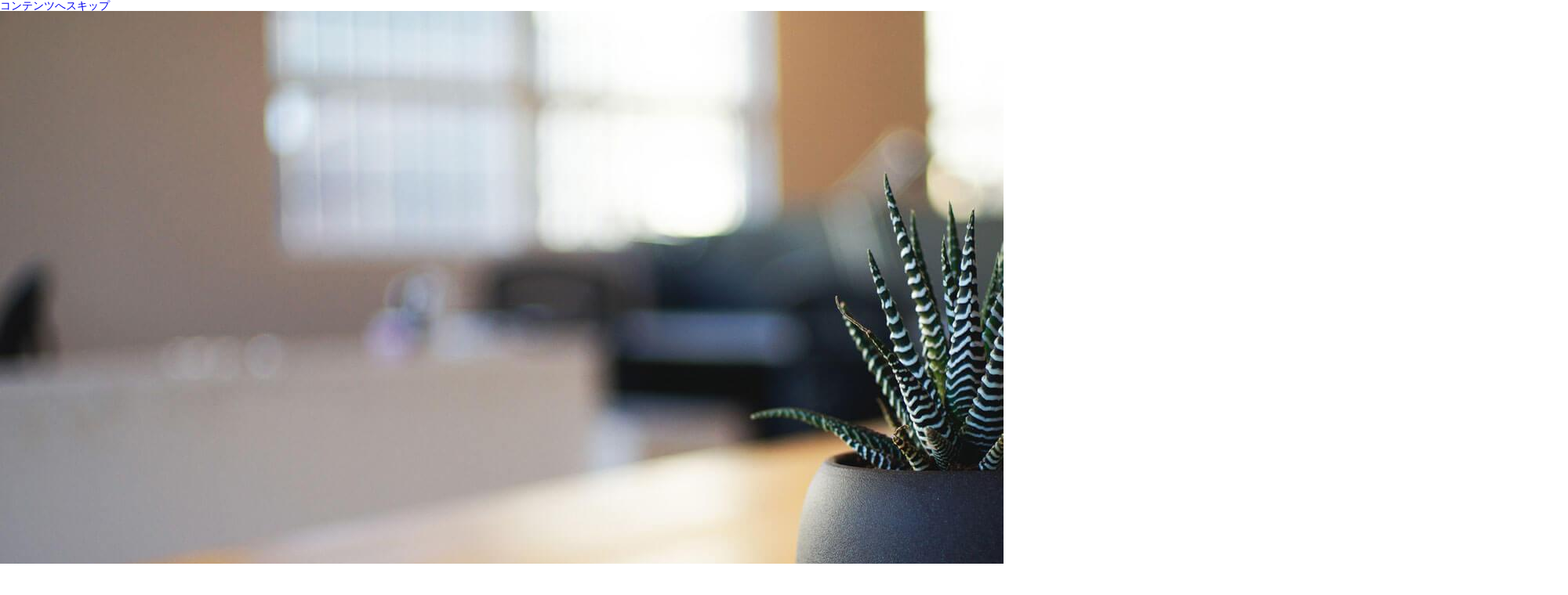

--- FILE ---
content_type: text/css
request_url: https://www.dentsu-adgear.co.jp/app-def/S-102/cms/wp-content/themes/adgear/css/style.min.css?ver=1.0
body_size: 75165
content:
@charset 'UTF-8';
a, abbr, acronym, address, applet, article, aside, audio, b, big, blockquote, body, canvas, caption, center, cite, code, dd, del, details, dfn, div, dl, dt, em, embed, fieldset, figcaption, figure, footer, form, h1, h2, h3, h4, h5, h6, header, hgroup, html, i, iframe, img, ins, kbd, label, legend, li, mark, menu, nav, object, ol, output, p, pre, q, ruby, s, samp, section, small, span, strike, strong, sub, summary, sup, table, tbody, td, tfoot, th, thead, time, tr, tt, u, ul, var, video {
	font: inherit;
	font-size: 100%;
	margin: 0;
	padding: 0;
	vertical-align: baseline;
	border: 0
}
html {
	line-height: 1
}
ol, ul {
	list-style: none
}
table {
	border-spacing: 0;
	border-collapse: collapse
}
caption, td, th {
	font-weight: 400;
	text-align: left;
	vertical-align: middle
}
blockquote, q {
	quotes: none
}
blockquote:after, blockquote:before, q:after, q:before {
	content: '';
	content: none
}
a img {
	border: none
}
article, aside, details, figcaption, figure, footer, header, hgroup, main, menu, nav, section, summary {
	display: block
}
html:lang(ja) {
	font-family: YuGothic, 'Yu Gothic', '游ゴシック', 'ヒラギノ角ゴ ProN W3', 'Hiragino Kaku Gothic ProN', 'メイリオ', Meiryo, sans-serif;
	font-size: 14px
}
html:lang(en) {
	font-family: sans-serif;
	font-size: 14px
}
html:lang(zh-cn) {
	font-family: 'Microsoft YaHei', '微软雅黑', SimSun, sans-serif;
	font-size: 14px
}
body {
	min-width: 1000px;
	color: #222;
	background-color: #fff;
	-webkit-font-smoothing: antialiased;
	-moz-osx-font-smoothing: grayscale
}
a {
	text-decoration: none
}
p {
	font-size: 1rem;
	line-height: 1.8em;
	margin-bottom: 1.7rem
}
p > a {
	text-decoration: underline;
	color: #1c50a0
}
hr {
	height: 2px;
	color: #fff;
	border: none;
	background: url(/images/common/dot.svg);
	background-size: 12px 2px
}
hr.mini {
	height: 1px;
	background-size: 6px 1px
}
h2.pageLabel {
	font-family: 'Open Sans', sans-serif;
	font-size: 1.2rem;
	font-weight: 600;
	margin-top: 50px;
	padding-bottom: 50px;
	text-align: center;
	letter-spacing: .14em;
	text-transform: uppercase
}
h2.pageLabel.line {
	border-bottom: 5px solid #eee
}
#pagetop {
	position: fixed;
	right: 30px;
	bottom: 30px;
	padding: 5px;
	-webkit-transition: -webkit-transform .4s ease-out;
	-moz-transition: -moz-transform .4s ease-out;
	-o-transition: -o-transform .4s ease-out;
	transition: transform .4s ease-out;
	-webkit-transform: translateY(80px);
	-moz-transform: translateY(80px);
	-ms-transform: translateY(80px);
	transform: translateY(80px);
	-webkit-border-radius: 6px;
	-moz-border-radius: 6px;
	border-radius: 6px;
	background-color: rgba(255, 255, 255, .7)
}
#pagetop a {
	position: relative;
	padding-top: 2px
}
#pagetop a > span {
	font-family: 'Open Sans', sans-serif;
	font-size: .86rem;
	font-weight: 400;
	margin-right: 30px;
	letter-spacing: .06em;
	text-transform: uppercase;
	color: #222
}
#pagetop a .icon {
	position: absolute;
	top: 0;
	right: 0;
	width: 18px;
	height: 18px;
	text-align: center;
	-webkit-border-radius: 50%;
	-moz-border-radius: 50%;
	border-radius: 50%;
	background-color: #222
}
#pagetop a .icon i.fa {
	font-size: .76rem;
	color: #fafafa
}
#pagetop.active {
	-webkit-transform: translateY(0);
	-moz-transform: translateY(0);
	-ms-transform: translateY(0);
	transform: translateY(0)
}
#top header .content ul#menu li.top-menu a {
	pointer-events: none
}
#top header .content ul#menu li.top-menu a:before {
	opacity: 1
}
#works header .content ul#menu li.works-menu a, #works-detail header .content ul#menu li.works-menu a {
	pointer-events: none
}
#works header .content ul#menu li.works-menu a:before, #works-detail header .content ul#menu li.works-menu a:before {
	opacity: 1
}
#new_solutions header .content ul#menu li.new_solutions-menu a, #new_solution-detail header .content ul#menu li.new_solutions-menu a {
	pointer-events: none
}
#new_solutions header .content ul#menu li.new_solutions-menu a:before, #new_solution-detail header .content ul#menu li.new_solutions-menu a:before {
	opacity: 1
}
#recruit header .content ul#menu li.recruit-menu a {
	pointer-events: none
}
#recruit header .content ul#menu li.recruit-menu a:before {
	opacity: 1
}
#access header .content ul#menu li.company-menu a, #company header .content ul#menu li.company-menu a, #csr header .content ul#menu li.company-menu a {
	pointer-events: none
}
#access header .content ul#menu li.company-menu a:before, #company header .content ul#menu li.company-menu a:before, #csr header .content ul#menu li.company-menu a:before {
	opacity: 1
}
#news header .content ul#menu li.news-menu a {
	pointer-events: none
}
#news header .content ul#menu li.news-menu a:before {
	opacity: 1
}
header {
	width: 100%;
	background-color: #222
}
header .content {
	position: relative;
	width: 945px;
	margin: 0 auto
}
header .content div#logo {
	display: inline-block;
	overflow: hidden;
	margin: 17px 0;
	vertical-align: top;
	color: #fff
}
header .content div#logo h1 {
	float: left
}
header .content div#logo p {
	font-size: .75rem;
	float: left;
	margin: 10px 15px;
	color: #f0f0f0
}
header .content ul#menu {
	float: right;
	margin-top: 1rem
}
header .content ul#menu li {
	display: inline-block;
	margin-left: 1.4rem
}
header .content ul#menu li a {
	font-family: 'Open Sans', sans-serif;
	font-weight: 700;
	position: relative;
	display: block;
	padding: 1rem 0;
	-webkit-transition: color .2s ease-out;
	-moz-transition: color .2s ease-out;
	-o-transition: color .2s ease-out;
	transition: color .2s ease-out;
	letter-spacing: .13em;
	text-transform: uppercase;
	color: #fafafa
}
header .content ul#menu li a:before {
	position: absolute;
	bottom: -1px;
	left: 50%;
	display: block;
	width: 4px;
	height: 4px;
	margin-left: -2px;
	content: '';
	opacity: 0;
	-webkit-border-radius: 50%;
	-moz-border-radius: 50%;
	border-radius: 50%;
	background-color: #e85504
}
header .content ul#menu li a:hover {
	color: #ccc
}
header .content ul#menu li.lang {
	position: relative;
	top: 3px
}
header .content ul#menu li.lang a {
	font-family: 'Open Sans', sans-serif;
	font-size: .7rem;
	font-weight: 400;
	display: inline-block;
	float: left;
	padding: .2rem .4rem .2rem .4rem;
	-webkit-transition: all .2s ease-in-out;
	-moz-transition: all .2s ease-in-out;
	-o-transition: all .2s ease-in-out;
	transition: all .2s ease-in-out;
	border: 1px solid #cbcbcb
}
header .content ul#menu li.lang a:first-child {
	border-right: none
}
header .content ul#menu li.lang a:hover {
	color: #222;
	background-color: #cdcdcd
}
header .content ul#menu li.lang a:after, header .content ul#menu li.lang a:before {
	display: none
}
header .content ul#menu li.sdgs-menu a {
	text-transform: none
}
header .content #sdgs_btn {
	position: absolute;
	top: 0;
	right: -185px
}
header .content #sdgs_btn a {
	position: relative;
	display: inline-block;
	padding: 14px 40px 8px 40px;
	background-color: #f6c143
}
header .content #sdgs_btn .txt_area {
	display: inline-block;
	overflow: hidden;
	vertical-align: top
}
header .content #sdgs_btn .txt_area p {
	font-family: 'Open Sans', sans-serif;
	font-weight: 700;
	line-height: 1em;
	margin: 0;
	padding: 0;
	text-align: center
}
header .content #sdgs_btn .txt_area p.sub1 {
	font-size: 13px;
	letter-spacing: .1em;
	color: #000
}
header .content #sdgs_btn .txt_area p.sub2 {
	font-size: 13px;
	letter-spacing: 0;
	color: #000
}
header .content #sdgs_btn .txt_area p.ttl {
	font-size: 22px;
	margin: 0 0 3px 0;
	letter-spacing: .05em;
	color: #000
}
div#container {
	width: 920px;
	margin: 0 auto
}
div#container div.lineBox {
	padding: 45px;
	border: 5px solid #eee
}
#pagenav {
	width: 100%;
	margin-top: 110px
}
#pagenav > ul {
	font-family: 'Open Sans', sans-serif;
	font-weight: 400;
	display: -ms-flexbox;
	display: -webkit-flex;
	display: flex;
	-js-display: flex;
	-ms-flex-pack: justify;
	-webkit-justify-content: space-between;
	justify-content: space-between
}
#pagenav > ul > li {
	color: #fafafa;
	background-color: #000
}
#pagenav > ul > li a {
	color: #fafafa
}
#pagenav > ul > li.next .disable, #pagenav > ul > li.next a, #pagenav > ul > li.prev .disable, #pagenav > ul > li.prev a {
	font-size: 1rem;
	display: inline-block;
	width: 140px;
	padding: 20px
}
#pagenav > ul > li.next .disable span, #pagenav > ul > li.next a span, #pagenav > ul > li.prev .disable span, #pagenav > ul > li.prev a span {
	font-size: 1.36rem;
	display: inline-block;
	letter-spacing: .14em
}
#pagenav > ul > li.next .disable:after, #pagenav > ul > li.next .disable:before, #pagenav > ul > li.next a:after, #pagenav > ul > li.next a:before, #pagenav > ul > li.prev .disable:after, #pagenav > ul > li.prev .disable:before, #pagenav > ul > li.prev a:after, #pagenav > ul > li.prev a:before {
	font-family: Fontawesome;
	font-size: 1.14rem;
	display: inline-block;
	-webkit-transition: -webkit-transform .3s ease-out, color .3s ease-out;
	-moz-transition: -moz-transform .3s ease-out, color .3s ease-out;
	-o-transition: -o-transform .3s ease-out, color .3s ease-out;
	transition: transform .3s ease-out, color .3s ease-out
}
#pagenav > ul > li.next .disable, #pagenav > ul > li.prev .disable {
	background-color: #999
}
#pagenav > ul > li.prev .disable:before, #pagenav > ul > li.prev a:before {
	margin-right: 35px;
	content: '\f177'
}
#pagenav > ul > li.prev .disable span, #pagenav > ul > li.prev a span {
	padding-right: 25px
}
#pagenav > ul > li.prev a:hover:before {
	-webkit-transform: translateX(-4px);
	-moz-transform: translateX(-4px);
	-ms-transform: translateX(-4px);
	transform: translateX(-4px);
	color: #e85504
}
#pagenav > ul > li.next {
	text-align: right
}
#pagenav > ul > li.next .disable:after, #pagenav > ul > li.next a:after {
	margin-left: 35px;
	content: '\f178'
}
#pagenav > ul > li.next .disable span, #pagenav > ul > li.next a span {
	padding-left: 25px
}
#pagenav > ul > li.next a:hover:after {
	-webkit-transform: translateX(4px);
	-moz-transform: translateX(4px);
	-ms-transform: translateX(4px);
	transform: translateX(4px);
	color: #e85504
}
#pagenav > ul > li.pageNum {
	width: 100%;
	margin: 0 10px;
	text-align: center;
	-ms-flex: 1 0 540px
}
#pagenav > ul > li.pageNum > ul {
	display: -ms-flexbox;
	display: -webkit-flex;
	display: flex;
	height: 100%;
	-js-display: flex;
	-ms-flex-align: center;
	-webkit-align-items: center;
	align-items: center;
	-webkit-justify-content: center;
	justify-content: center;
	-ms-flex-pack: center
}
#pagenav > ul > li.pageNum > ul > li {
	display: inline-block;
	margin-right: 7px
}
#pagenav > ul > li.pageNum > ul > li:last-child {
	margin-right: 0
}
#pagenav > ul > li.pageNum > ul > li .active, #pagenav > ul > li.pageNum > ul > li a {
	display: table;
	-webkit-box-sizing: border-box;
	-moz-box-sizing: border-box;
	box-sizing: border-box;
	width: 32px;
	height: 32px;
	-webkit-border-radius: 50%;
	-moz-border-radius: 50%;
	border-radius: 50%
}
#pagenav > ul > li.pageNum > ul > li .active > span, #pagenav > ul > li.pageNum > ul > li a > span {
	font-size: 1.14rem;
	display: table-cell;
	vertical-align: middle
}
#pagenav > ul > li.pageNum > ul > li .active {
	background-color: #e85504
}
#pagenav > ul > li.pageNum > ul > li .active > span {
	font-family: 'Open Sans', sans-serif;
	font-weight: 600;
	color: #222
}
#pagenav > ul > li.pageNum > ul > li > a {
	-webkit-transition: border-color .2s ease-out;
	-moz-transition: border-color .2s ease-out;
	-o-transition: border-color .2s ease-out;
	transition: border-color .2s ease-out;
	border: 1px solid #000;
	background-color: #000
}
#pagenav > ul > li.pageNum > ul > li > a:hover {
	border-color: #e85504
}
footer {
	width: 100%;
	background-color: #222
}
footer .content {
	overflow: hidden;
	width: 920px;
	margin: 0 auto;
	padding: 3rem 0 2rem 0
}
footer .content div.sitemap {
	display: inline-block
}
footer .content div.sitemap ul {
	display: inline-block;
	width: 160px;
	margin-left: 1.2rem;
	list-style: disc;
	vertical-align: top
}
footer .content div.sitemap ul li {
	margin-bottom: 1em;
	color: #eee
}
footer .content div.sitemap ul li a {
	font-size: .9rem;
	display: block;
	margin-bottom: 1em;
	color: #eee
}
footer .content div.sitemap ul li p {
	font-size: .9rem;
	margin-bottom: .7em;
	color: #eee
}
footer .content div.sitemap.map2 {
	margin-top: 0.5em;
}
footer .content div.sitemap.map2 ul {
	display: flex;
	width: auto;
	margin-left: 1.2rem;
}
footer .content div.sitemap.map2 ul li {
	margin-bottom: 0;
	width: 210px;
	color: #eee
}
footer .content div.sitemap.map2 ul.map2_02 li {
	width: 420px;
}
footer .content div.lang {
	font-family: 'Open Sans', sans-serif;
	font-weight: 400;
	float: right;
	margin-top: 15px;
}
footer .content div.lang .lang-link {
	overflow: hidden
}
footer .content div.lang .lang-link a {
	font-size: .7rem;
	display: inline-block;
	float: left;
	padding: .25rem .5rem .3rem .5rem;
	text-transform: uppercase;
	color: #cdcdcd;
	border: 1px solid #cbcbcb
}
footer .content div.lang .lang-link a:first-child {
	border-right: none
}
footer .content div.lang .lang-link a:hover {
	color: #222;
	background-color: #cdcdcd
}
footer .content div.lang p {
	font-size: .7rem;
	padding: .4rem 0;
	text-align: center;
	letter-spacing: .1em;
	text-transform: uppercase;
	color: #cbcbcb;
	border-bottom: 1px solid #cdcdcd
}
footer .content .banner {
	margin: 15px 0 0 0;
}
footer .content div.bottom {
	position: relative;
	overflow: hidden;
	margin-top: 4rem
}
footer .content div.bottom .logo {
	display: inline-block;
	float: left;
	margin: 17px 0 0 0;
	color: #fff
}
footer .content div.bottom .logo h5 {
	float: left
}
footer .content div.bottom .logo p {
	font-size: .75rem;
	float: left;
	margin: 10px 15px;
	color: #f0f0f0
}
footer .content div.bottom .copyright {
	font-family: 'Open Sans', sans-serif;
	font-size: .7rem;
	font-weight: 400;
	position: absolute;
	right: 0;
	bottom: 0;
	margin-top: 2rem;
	letter-spacing: .1em;
	color: #eee
}
body.single {
	background-image: url(/images/common/bg_part.svg);
	background-repeat: no-repeat;
	background-position: center
}
body.single div#container .box {
	padding: 100px 0
}
body.single div#container .box div.title {
	margin-bottom: 100px
}
body.single div#container .box div.title h4 {
	font-size: 1.1rem;
	font-weight: 700;
	margin-bottom: 45px;
	text-align: left
}
body.single div#container .box div.title p {
	font-size: .9rem;
	text-align: left
}
#policy.single div#container .box div.title p {
	font-size: 1rem;
	text-align: left
}
body.single div#container .box > ul > li {
	display: -ms-flexbox;
	display: -webkit-flex;
	display: flex;
	margin-bottom: 100px;
	-js-display: flex
}
body.single div#container .box > ul > li .label {
	font-weight: 700;
	line-height: 1.5em;
	margin-top: .2rem;
	margin-right: 3rem;
	margin-left: 1.2rem;
	text-indent: -1.2rem;
	-ms-flex: 0 0 13rem;
	-webkit-flex: 0 0 13rem;
	flex: 0 0 13rem
}
body.single div#container .box > ul > li .body {
	-ms-flex: 0 1 auto;
	-webkit-flex: 0 1 auto;
	flex: 0 1 auto
}
body.single div#container .box > ul > li .body p:last-child {
	margin-bottom: 0
}
body.single div#container .box > ul > li .body > div.lineBox {
	margin-top: 3rem
}
body.single div#container .box > ul > li .body > div.lineBox > h5 {
	margin: 3.5rem 0 3rem 0;
	text-align: center
}
body.single div#container .box > ul > li .body > div.lineBox > h5:first-child {
	margin-top: 0
}
body.single div#container .box > ul > li .body > div.lineBox > img {
	margin: 30px 0 0 0
}
body.single div#container .box > ul > li .body > div.lineBox > ul {
	margin-left: 1.5rem;
	list-style-type: disc
}
body.single div#container .box > ul > li .body > div.lineBox > ul.upper-alpha {
	list-style-type: upper-alpha
}
body.single div#container .box > ul > li .body > div.lineBox > ul > li {
	margin-bottom: .5rem
}
body.single div#container .box > ul > li .body > div.lineBox > ul > li:last-child {
	margin-bottom: 0
}
body.single div#container .box > ul > li.caption .body p {
	font-size: .9rem
}
body.single div#container .box > ul > li .body > div.lineBox2 > h5 {
	font-size: 18px;
	color: #6bbc6e;
}
body.single div#container .box > ul > li .body > div.lineBox2 > h6 {
	font-size: 14px;
	color: #6bbc6e;
	margin-bottom: 1em;
}
body.single div#container .box > ul > li .body > div.lineBox2 > p {
	margin-bottom: 3em;
}
body.single div#container .box > ul > li .body > div.lineBox2 > p.min_btm {
	margin-bottom: 1em;
}
body.single div#container .box > ul > li .body > div.lineBox2 > ul {
	margin-left: 1.2rem;
	margin-bottom: 1.3em;
}
body.single div#container .box > ul > li .body > div.lineBox2 > ul li {
	line-height: 1.8em;
}
body#top {
	overflow-y: auto;
	height: auto;
	background-image: url(/images/top/loading@2x.gif);
	background-repeat: no-repeat;
	background-position: center 45vh;
	-webkit-background-size: 100px 100px;
	-moz-background-size: 100px 100px;
	-o-background-size: 100px 100px;
	background-size: 100px 100px
}
body#top.disable {
	overflow-y: hidden;
	height: 100vh
}
body#top.disable #backbase, body#top.disable #container, body#top.disable #footer, body#top.disable #header, body#top.disable #leftLabel, body#top.disable #scrollNav {
	opacity: 0
}
body#top #backbase, body#top #container, body#top #footer, body#top #header, body#top #leftLabel, body#top #scrollNav {
	-webkit-transition: opacity .4s ease-in-out;
	-moz-transition: opacity .4s ease-in-out .2s;
	-o-transition: opacity .4s ease-in-out .2s;
	transition: opacity .4s ease-in-out .2s;
	-webkit-transition-delay: .2s;
	opacity: 1
}
body#top div#container section {
	display: -ms-flexbox;
	display: -webkit-flex;
	display: flex;
	flex-direction: column;
	padding-top: 100px;
	padding-bottom: 100px;
	-js-display: flex;
	-ms-flex-direction: column;
	-webkit-flex-direction: column;
	-webkit-justify-content: center;
	justify-content: center;
	-ms-flex-pack: center
}
body#top div#container section:first-child {
	padding-top: 0;
	width: 100%;
}
body#top div#container section h3 {
	font-size: 1.2rem;
	font-weight: 700;
	text-align: center
}
body#top div#container section#cover > div {
	width: 297px;
	height: 297px;
	margin: 0 auto
}
body#top div#container section#about > div {
	width: 686px;
	height: 686px;
	margin: 0 auto;
	text-align: center;
	-webkit-border-radius: 50%;
	-moz-border-radius: 50%;
	border-radius: 50%;
	background-color: rgba(255, 255, 255, .7)
}
body#top div#container section#about > div > img {
	margin-top: 140px
}
body#top div#container section#about > div h3 {
	margin: 60px 0;
	letter-spacing: .15em
}
body#top div#container section#about > div p {
	font-size: 1.06em;
	letter-spacing: .15em
}
body#top div#container section#philosophy > div {
	text-align: center;
	background-color: rgba(255, 255, 255, .7)
}
body#top div#container section#philosophy > div > img {
	margin: 95px 0 85px 0
}
body#top div#container section#philosophy > div p {
	font-size: 1.06em;
	margin-bottom: 45px;
	letter-spacing: .06em
}
body#top div#container section#philosophy > div .btn {
	font-family: 'Open Sans', sans-serif;
	font-size: 1.2rem;
	font-weight: 400;
	position: relative;
	display: block;
	width: 286px;
	margin: 0 auto;
	padding-top: 25px;
	padding-bottom: 25px;
	-webkit-transition: all .3s ease-out;
	-moz-transition: all .3s ease-out;
	-o-transition: all .3s ease-out;
	transition: all .3s ease-out;
	-webkit-transform: translateY(50px);
	-moz-transform: translateY(50px);
	-ms-transform: translateY(50px);
	transform: translateY(50px);
	text-align: center;
	color: #fff;
	color: #fff;
	background-color: rgba(0, 0, 0, .85)
}
body#top div#container section#philosophy > div .btn > span {
	letter-spacing: .15em;
	text-transform: uppercase
}
body#top div#container section#philosophy > div .btn .fa {
	position: absolute;
	right: 23px
}
body#top div#container section#philosophy > div .btn:hover {
	-webkit-transform: translateY(46px);
	-moz-transform: translateY(46px);
	-ms-transform: translateY(46px);
	transform: translateY(46px);
	background-color: #333
}
body#top div#container section#business div {
	position: relative
}
body#top div#container section#business div > .body {
	position: relative;
	width: 1000px;
	height: 1000px;
	margin: 0 auto;
	text-align: center;
	-webkit-border-radius: 50%;
	-moz-border-radius: 50%;
	border-radius: 50%;
	background-color: rgba(230, 230, 230, .7)
}
body#top div#container section#business div > .body > h4 {
	font-family: 'Open Sans', sans-serif;
	padding-top: 12.2em;
	font-size: 2rem;
	font-weight: 700;
	line-height: 1.2em;
	margin-bottom: 0.3em;
}
body#top div#container section#business div > .body > h5 {
	font-size: 0.8rem;
	line-height: 1.0em;
	margin-bottom: 2.7em;
}
body#top div#container section#business div > .body > p:first-child {
	padding-top: 10rem
}
body#top div#container section#business div > .list {
	position: absolute;
	top: 111px;
	left: 39px;
	min-height: 763px
}
body#top div#container section#business div > .list > div {
	position: absolute;
	width: 217px;
	height: 217px;
	margin: 0 auto;
	text-align: center;
	-webkit-border-radius: 50%;
	-moz-border-radius: 50%;
	border-radius: 50%;
	background-color: rgba(0, 0, 0, .8)
}
body#top div#container section#business div > .list > div > div {
	display: table-cell;
	width: 217px;
	height: 217px;
	vertical-align: middle
}
body#top div#container section#business div > .list > div > div > h5 {
	font-family: 'Open Sans', sans-serif;
	font-size: 1.8rem;
	font-weight: 700;
	line-height: 1.2em;
	margin-bottom: .5rem;
	letter-spacing: .08em;
	text-transform: uppercase;
	color: #fff
}
body#top div#container section#business div > .list > div > div > span {
	font-size: .75rem;
	color: #eee
}
body#top div#container section#works ul li {
	margin-bottom: 5px
}
body#top div#container section#works .btn {
	font-family: 'Open Sans', sans-serif;
	font-size: 1.2rem;
	font-weight: 400;
	position: relative;
	display: block;
	width: 286px;
	width: 100%;
	margin: 0 auto;
	padding-top: 25px;
	padding-bottom: 25px;
	-webkit-transition: background-color .2s ease-in-out;
	-moz-transition: background-color .2s ease-in-out;
	-o-transition: background-color .2s ease-in-out;
	transition: background-color .2s ease-in-out;
	text-align: center;
	color: #fff;
	color: #fff;
	background-color: rgba(0, 0, 0, .85);
	background-color: rgba(232, 85, 4, .9)
}
body#top div#container section#works .btn .fa {
	position: absolute;
	right: 23px;
	margin-top: -4px;
	padding: 4px;
	border: 1px solid #eee;
	-webkit-border-radius: 50%;
	-moz-border-radius: 50%;
	border-radius: 50%
}
body#top div#container section#works .btn > i.fa-long-arrow-right {
	-webkit-transition: all .3s ease-out;
	-moz-transition: all .3s ease-out;
	-o-transition: all .3s ease-out;
	transition: all .3s ease-out
}
body#top div#container section#works .btn:hover > i.fa-long-arrow-right {
	-webkit-transform: translateX(6px);
	-moz-transform: translateX(6px);
	-ms-transform: translateX(6px);
	transform: translateX(6px);
	border-color: transparent
}
body#top div#container section#works .btn > span {
	letter-spacing: .15em;
	text-transform: uppercase
}
body#top div#container section#works .btn:hover {
	background-color: #e85504
}
body#top div#container section#recruit a {
	font-size: 1.2rem;
	display: inline-block;
	width: 50%;
	padding-top: 40px;
	padding-bottom: 40px;
	-webkit-transition: background-color .25s ease-in-out;
	-moz-transition: background-color .25s ease-in-out;
	-o-transition: background-color .25s ease-in-out;
	transition: background-color .25s ease-in-out;
	text-align: center;
	color: #fff
}
body#top div#container section#recruit a > span br {
	display: none
}
body#top div#container section#recruit a.new {
	background-color: #1c50a0
}
body#top div#container section#recruit a.mid {
	background-color: #01936a
}
body#top div#container section#recruit a.disabled {
	cursor: default;
	pointer-events: none;
	background-color: #999
}
body#top div#container section#recruit a:hover.new {
	background-color: rgba(20, 58, 117, .85)
}
body#top div#container section#recruit a:hover.mid {
	background-color: rgba(1, 96, 69, .85)
}
body#top div#container section#company .cover {
	line-height: 0
}
body#top div#container section#company .spec {
	padding: 55px 45px;
	background-color: rgba(255, 255, 255, .7)
}
body#top div#container section#company .spec ul li {
	position: relative;
	margin-bottom: .5rem
}
body#top div#container section#company .spec ul li .label {
	position: absolute;
	top: 6px;
	left: 0
}
body#top div#container section#company .spec ul li .body {
	margin-bottom: 0;
	margin-left: 125px
}
body#top div#container section#news > div {
	padding: 55px 60px 0 60px;
	background-color: rgba(255, 255, 255, .7)
}
body#top div#container section#news > div ul li {
	margin-bottom: 1rem
}
body#top div#container section#news > div ul li a, body#top div#container section#news > div ul li div {
	position: relative;
	margin-bottom: .5rem;
	color: #222
}
body#top div#container section#news > div ul li a .update, body#top div#container section#news > div ul li div .update {
	font-family: 'Open Sans', sans-serif;
	font-size: .9em;
	font-weight: 700;
	position: absolute;
	top: 6px;
	left: 0
}
body#top div#container section#news > div ul li a .text, body#top div#container section#news > div ul li div .text {
	margin-bottom: 0;
	margin-left: 125px
}
body#top div#container section#news > div ul li a:hover {
	color: #e85504
}
body#top div#container section#news > div .btn {
	font-family: 'Open Sans', sans-serif;
	font-size: 1.2rem;
	font-weight: 400;
	position: relative;
	display: block;
	width: 286px;
	margin: 0 auto;
	padding-top: 25px;
	padding-bottom: 25px;
	-webkit-transform: translateY(50px);
	-moz-transform: translateY(50px);
	-ms-transform: translateY(50px);
	transform: translateY(50px);
	text-align: center;
	color: #fff;
	color: #fff;
	background-color: rgba(0, 0, 0, .85)
}
body#top div#container section#news > div .btn > span {
	letter-spacing: .15em;
	text-transform: uppercase
}
body#top div#container section#news > div .btn .fa {
	position: absolute;
	right: 23px;
	margin-top: -4px;
	padding: 4px;
	border: 1px solid #eee;
	-webkit-border-radius: 50%;
	-moz-border-radius: 50%;
	border-radius: 50%
}
body#top div#container section#news > div .btn > i.fa-long-arrow-right {
	-webkit-transition: all .3s ease-out;
	-moz-transition: all .3s ease-out;
	-o-transition: all .3s ease-out;
	transition: all .3s ease-out
}
body#top div#container section#news > div .btn:hover > i.fa-long-arrow-right {
	-webkit-transform: translateX(6px);
	-moz-transform: translateX(6px);
	-ms-transform: translateX(6px);
	transform: translateX(6px);
	border-color: transparent
}
#backbase {
	position: fixed;
	z-index: -100;
	top: 0;
	left: 0;
	width: 100%;
	height: 100%;
	margin: 0;
	padding: 0;
	background-color: #fff
}
#backbase canvas {
	width: 100%
}
ul#leftLabel {
	position: fixed;
	z-index: -45;
	top: 0;
	left: -50%;
	width: 100%
}
ul#leftLabel li {
	position: fixed;
	display: -ms-flexbox;
	display: -webkit-flex;
	display: flex;
	width: 100vw;
	height: 100vh;
	margin-bottom: 200px;
	margin-left: -1rem;
	-webkit-transition: margin-left .5s ease-out;
	-moz-transition: margin-left .5s ease-out;
	-o-transition: margin-left .5s ease-out;
	transition: margin-left .5s ease-out;
	-js-display: flex;
	-ms-flex-align: center;
	-webkit-align-items: center;
	align-items: center;
	-webkit-justify-content: center;
	justify-content: center;
	-ms-flex-pack: center
}
ul#leftLabel li.active {
	margin-left: 1.5rem
}
ul#leftLabel li h4 {
	font-family: 'Open Sans', sans-serif;
	font-size: .96rem;
	font-weight: 600;
	-webkit-transform: rotate(90deg);
	-moz-transform: rotate(90deg);
	-ms-transform: rotate(90deg);
	transform: rotate(90deg);
	-webkit-transform-origin: 50% 50%;
	-moz-transform-origin: 50% 50%;
	-ms-transform-origin: 50% 50%;
	transform-origin: 50% 50%;
	letter-spacing: .12em;
	text-transform: uppercase
}
body#top nav#scrollNav {
	-webkit-transition: -webkit-transform .3s ease-out;
	-moz-transition: -moz-transform .3s ease-out;
	-o-transition: -o-transform .3s ease-out;
	transition: transform .3s ease-out;
	-webkit-transform: translateX(0);
	-moz-transform: translateX(0);
	-ms-transform: translateX(0);
	transform: translateX(0)
}
body#top nav#scrollNav.disable {
	-webkit-transform: translateX(50px);
	-moz-transform: translateX(50px);
	-ms-transform: translateX(50px);
	transform: translateX(50px)
}
nav#scrollNav {
	position: fixed;
	z-index: 10
}
nav#scrollNav ul {
	-webkit-transform: rotate(-90deg);
	-moz-transform: rotate(-90deg);
	-ms-transform: rotate(-90deg);
	transform: rotate(-90deg);
	-webkit-transform-origin: 0 100%;
	-moz-transform-origin: 0 100%;
	-ms-transform-origin: 0 100%;
	transform-origin: 0 100%
}
nav#scrollNav ul li {
	position: relative;
	display: inline-block;
	margin: 1rem
}
nav#scrollNav ul li a {
	font-family: 'Open Sans', sans-serif;
	font-size: .75rem;
	display: block;
	padding: 1rem 0;
	letter-spacing: .05em;
	color: #333
}
nav#scrollNav ul li:before {
	position: absolute;
	bottom: -3px;
	left: 50%;
	display: block;
	width: 6px;
	height: 6px;
	margin-left: -4px;
	content: '';
	-webkit-transition: all .4s ease-in-out;
	-moz-transition: all .4s ease-in-out;
	-o-transition: all .4s ease-in-out;
	transition: all .4s ease-in-out;
	-webkit-transform: scale(0, 0);
	-moz-transform: scale(0, 0);
	-ms-transform: scale(0, 0);
	transform: scale(0, 0);
	border: 2px solid #e85504;
	-webkit-border-radius: 50%;
	-moz-border-radius: 50%;
	border-radius: 50%;
	background-color: #fff
}
nav#scrollNav ul li.active {
	color: #000
}
nav#scrollNav ul li.active:before {
	content: '';
	-webkit-transform: scale(1, 1);
	-moz-transform: scale(1, 1);
	-ms-transform: scale(1, 1);
	transform: scale(1, 1)
}
#top #modal-message {
	position: fixed;
	z-index: -9010;
	top: 0;
	left: 0;
	overflow-y: scroll;
	-webkit-box-sizing: border-box;
	-moz-box-sizing: border-box;
	box-sizing: border-box;
	width: 100vw;
	height: 100vh;
	padding: 30px 0;
	-webkit-transition: opacity .5s ease-out;
	-moz-transition: opacity .5s ease-out;
	-o-transition: opacity .5s ease-out;
	transition: opacity .5s ease-out;
	opacity: 0;
	background-color: rgba(238, 238, 238, .8)
}
#top #modal-message.active {
	z-index: 9010;
	opacity: 1
}
#top #modal-message.active > ul {
	-webkit-transform: scale(1, 1);
	-moz-transform: scale(1, 1);
	-ms-transform: scale(1, 1);
	transform: scale(1, 1)
}
#top #modal-message #modal-close-btn {
	position: fixed;
	top: 30px;
	right: 30px
}
#top #modal-message #modal-close-btn .icon {
	position: relative;
	display: inline-block;
	box-sizing: border-box;
	width: 36px;
	height: 36px
}
#top #modal-message #modal-close-btn .icon > span {
	position: absolute;
	left: 0;
	display: inline-block;
	box-sizing: border-box;
	width: 100%;
	height: 1px;
	background-color: #000
}
#top #modal-message #modal-close-btn .icon > span:nth-of-type(1) {
	top: 18px;
	-webkit-transform: rotate(-45deg);
	-moz-transform: rotate(-45deg);
	-ms-transform: rotate(-45deg);
	transform: rotate(-45deg)
}
#top #modal-message #modal-close-btn .icon > span:nth-of-type(2) {
	top: 18px;
	-webkit-transform: rotate(45deg);
	-moz-transform: rotate(45deg);
	-ms-transform: rotate(45deg);
	transform: rotate(45deg)
}
#top #modal-message > ul {
	-webkit-box-sizing: border-box;
	-moz-box-sizing: border-box;
	box-sizing: border-box;
	width: 940px;
	margin: 0 auto;
	padding: 55px 100px;
	-webkit-transition: -webkit-transform .4s ease-out;
	-moz-transition: -moz-transform .4s ease-out .1s;
	-o-transition: -o-transform .4s ease-out .1s;
	transition: transform .4s ease-out .1s;
	-webkit-transition-delay: .1s;
	-webkit-transform: scale(.96, .96);
	-moz-transform: scale(.96, .96);
	-ms-transform: scale(.96, .96);
	transform: scale(.96, .96);
	background-color: #fff
}
#top #modal-message > ul > li.title {
	margin-bottom: 5.46rem;
	text-align: center;
	letter-spacing: .1em
}
#top #modal-message > ul > li.title h5 {
	font-family: 'Open Sans', sans-serif;
	font-size: 21px;
	font-weight: 700;
	display: inline-block;
	margin-bottom: 1em;
	padding-bottom: .47rem;
	text-transform: uppercase;
	border-bottom: 2px solid #000
}
#top #modal-message > ul > li.title h6 {
	font-family: 'Open Sans', sans-serif;
	font-size: 14px;
	font-weight: 700;
	padding-bottom: .5rem;
	text-transform: uppercase
}
#top #modal-message > ul > li.body {
	line-height: 2em;
	margin-bottom: 50px;
	margin-bottom: 1.6rem;
	text-align: center
}
#top #modal-message > ul > li.body p {
	line-height: 2em;
	text-align: left
}
#top #modal-message > ul > li.body .logo {
	margin: 0 .5em
}
#top #modal-message > ul > li.body .logo img {
	vertical-align: middle
}
#top #modal-message > ul > li.body .ttl {
	font-family: 'Open Sans', sans-serif;
	font-size: 16px;
	font-weight: 600;
	display: inline-block;
	margin-bottom: 1.95rem
}
#top #modal-message > ul > li.body .txt {
	font-family: 'Open Sans', sans-serif;
	font-size: 16px;
	font-weight: 600;
	display: inline-block;
	margin-bottom: 1.95rem
}
#top #modal-message > ul > li.body .highlight {
	font-size: 16px;
	font-weight: 700;
	line-height: 1.1em;
	display: inline-block;
	padding: 0 .25em
}
#top #modal-message > ul > li.body:nth-of-type(2) .highlight {
	border-bottom: 2px solid #ce317e
}
#top #modal-message > ul > li.body:nth-of-type(3) .highlight {
	border-bottom: 2px solid #01936a
}
#top #modal-message > ul > li.body:nth-of-type(4) .highlight {
	border-bottom: 2px solid #733e84
}
#top #modal-message > ul > li.ceo .photo {
	display: inline-block;
	width: 275px;
	margin-right: 40px;
	padding-bottom: 30px;
	vertical-align: top
}
#top #modal-message > ul > li.ceo .photo ul {
	position: relative
}
#top #modal-message > ul > li.ceo .photo ul li.hvr {
	position: absolute;
	top: 0;
	left: 0;
	transition: opacity .25s linear;
	opacity: 0
}
/*#top #modal-message>ul>li.ceo .photo ul li.hvr:hover {
    opacity: 1
}*/
#top #modal-message > ul > li.ceo .ceo_txt {
	display: inline-block;
	width: 400px;
	vertical-align: top;
	margin-top: 258px;
}
#top #modal-message > ul > li.ceo .ceo_txt .message {
	margin-bottom: 13em
}
#top #modal-message > ul > li.ceo .ceo_txt > span {
	font-size: 14px;
	font-weight: 700;
	display: inline-block;
	padding-left: .78rem;
	border-left: 2px solid #000
}
#top #modal-message .modal-message-wrpr {
	-webkit-box-sizing: border-box;
	-moz-box-sizing: border-box;
	box-sizing: border-box;
	width: 920px;
	margin: 0 auto;
	padding: 55px 100px;
	-webkit-transition: -webkit-transform .4s ease-out;
	-moz-transition: -moz-transform .4s ease-out .1s;
	-o-transition: -o-transform .4s ease-out .1s;
	transition: transform .4s ease-out .1s;
	-webkit-transition-delay: .1s;
	-webkit-transform: scale(.96, .96);
	-moz-transform: scale(.96, .96);
	-ms-transform: scale(.96, .96);
	transform: scale(.96, .96);
	background-color: #fff
}
#top #modal-message .modal-message-wrpr #lead {
	text-align: center
}
#top #modal-message .modal-message-wrpr #lead h1 {
	font-family: Arimo, sans-serif;
	font-size: 48px;
	font-size: 3rem;
	font-weight: 700;
	margin-top: 85px;
	margin-bottom: 10px;
	letter-spacing: .07em
}
#top #modal-message .modal-message-wrpr #lead .mark {
	margin-top: 75px;
	margin-right: 65px;
	margin-bottom: 75px;
	margin-left: 75px
}
#top #modal-message .modal-message-wrpr #textarea .block {
	display: -ms-flexbox;
	display: -webkit-box;
	display: flex;
	margin-bottom: 100px;
	-js-display: flex
}
#top #modal-message .modal-message-wrpr #textarea .block .mark {
	width: 100px;
	-ms-flex: 0 0 auto;
	-webkit-box-flex: 0;
	flex: 0 0 auto
}
#top #modal-message .modal-message-wrpr #textarea .block .text {
	margin-left: 45px
}
#top #modal-message .modal-message-wrpr #textarea .block .text .title {
	font-family: Arimo, sans-serif;
	font-size: 1.8em;
	font-weight: 700;
	margin-bottom: 1em;
	letter-spacing: .03em
}
#top #modal-message .modal-message-wrpr #textarea .block .text .body {
	line-height: 1.9em
}
#top #modal-message .modal-message-wrpr #textarea .block .text p img.with-unique {
	display: inline;
	margin-bottom: -.85em
}
#top #modal-message .modal-message-wrpr #close-message .title {
	display: block;
	margin-right: auto;
	margin-bottom: 70px;
	margin-left: auto;
	text-align: center
}
#top #modal-message .modal-message-wrpr #close-message .title h3 {
	font-size: 1.5em;
	font-weight: 700;
	display: inline;
	padding-bottom: .5em;
	letter-spacing: .1em;
	border-bottom: 4px solid #000
}
#top #modal-message .modal-message-wrpr #close-message .block {
	display: flex
}
#top #modal-message .modal-message-wrpr #close-message .block .text {
	margin-left: 50px
}
#top #modal-message .modal-message-wrpr #close-message .block .text p {
	margin-bottom: 2em
}
p.mgt25 {
	margin-top: 25px
}
a.btn_ex {
	display: block;
	padding: 15px 0;
	transition: all .25s ease-out;
	text-align: center;
	text-decoration: none;
	color: #222;
	border: 1px solid #ccc
}
a.btn_ex:hover {
	color: #fff;
	border: 1px solid #222;
	background-color: #222
}
a.btn_ex span:before {
	display: inline-block;
	width: 0;
	height: 0;
	content: '';
	transition: all .25s ease-out;
	border-top: solid 5px transparent;
	border-right: solid 5px transparent;
	border-bottom: solid 5px transparent;
	border-left: solid 5px #222
}
a.btn_ex:hover span:before {
	border-left: solid 5px #ddd
}
.links li {
	display: inline-block;
	width: 14.28%
}
#top .links {
	display: flex;
	justify-content: space-between;
	flex-wrap: wrap;
}
#top .links li {
	display: block;
	width: 33.33%
}
#top .links li.col4{
	width: 25%
}
#top .links li a > span {
	width: 160px;
}
.links li a {
	font-family: 'Open Sans', sans-serif;
	font-size: 1.2rem;
	font-weight: 400;
	position: relative;
	display: block;
	height: 46px;
	padding: 15px 20px;
	color: #fff;
}
.links li a > span {
	font-family: 'Open Sans', sans-serif;
	font-weight: 400;
	line-height: 1.2em;
	display: table-cell;
	width: 120px;
	height: 46px;
	padding-right: 20px;
	-webkit-transition: -webkit-transform .4s ease-in-out;
	-moz-transition: -moz-transform .4s ease-in-out;
	-o-transition: -o-transform .4s ease-in-out;
	transition: transform .4s ease-in-out;
	vertical-align: middle;
	letter-spacing: .06em;
	text-transform: uppercase;
	position: relative;
}
.links li a .img {
	line-height: 0;
	display: table-cell;
	width: 46px;
	height: 46px;
	-webkit-transition: -webkit-transform .4s ease-in-out;
	-moz-transition: -moz-transform .4s ease-in-out;
	-o-transition: -o-transform .4s ease-in-out;
	transition: transform .4s ease-in-out;
	-webkit-transform: scale(1, 1);
	-moz-transform: scale(1, 1);
	-ms-transform: scale(1, 1);
	transform: scale(1, 1);
	-webkit-border-radius: 50%;
	-moz-border-radius: 50%;
	border-radius: 50%;
	background-color: rgba(255, 255, 255, .7)
}
#top .links li a .img {
	position: absolute;
	top: 15px;
	right: 15px;
}
#top .links li a .img img {
	width: 100%;
	height: auto;
}
.links li a.info {
	background-color: #ce317e
}
.links li a.access {
	background-color: #733e84
}
.links li a.csr {
	background-color: #e85504
}
.links li a.contact {
	background-color: #005e66
}
.links li a.sus {
	background-color: #1c4691
}
.links li a.gov {
	background-color: #e3be3b
}
.links li a.message {
	background-color: #6fba2c
}
.links li a:hover > span {
	-webkit-transform: translateX(6px);
	-moz-transform: translateX(6px);
	-ms-transform: translateX(6px);
	transform: translateX(6px)
}
.links li a:hover .img {
	-webkit-transform: scale(.9, .9);
	-moz-transform: scale(.9, .9);
	-ms-transform: scale(.9, .9);
	transform: scale(.9, .9)
}
#works, #new_solutions {
	background-image: url(/images/common/bg_part.svg);
	background-repeat: no-repeat;
	background-position: center
}
#works .head, #new_solutions .head {
	display: -ms-flexbox;
	display: -webkit-flex;
	display: flex;
	text-align: center;
	background-color: #eee;
	-js-display: flex;
	-ms-flex-align: center;
	-webkit-align-items: center;
	align-items: center;
	-ms-flex-pack: justify;
	-webkit-justify-content: space-between;
	justify-content: space-between
}
#works .head .form, #new_solutions .head .form {
	padding-bottom: 20px;
	border-bottom: 6px solid #444
}
#works .head .form .label, #new_solutions .head .form .label {
	display: inline-block
}
#new_solutions .head .form .label {
	font-family: 'Open Sans', sans-serif;
	font-weight: 700;
	font-size: 2.6rem;
	line-height: 0.9em;
}
#works .head .form .select, #new_solutions .head .form .select {
	font-family: 'Open Sans', sans-serif;
	font-weight: 600;
	position: relative;
	z-index: 1000;
	display: inline-block;
	width: 270px;
	margin-left: 15px;
	vertical-align: top
}
#works .head .form .select.active .select-styled:after, #new_solutions .head .form .select.active .select-styled:after {
	-webkit-transform: rotate(180deg);
	-moz-transform: rotate(180deg);
	-ms-transform: rotate(180deg);
	transform: rotate(180deg)
}
#works .head .form .select.active .select-options, #new_solutions .head .form .select.active .select-options {
	-webkit-transform: scaleY(1);
	-moz-transform: scaleY(1);
	-ms-transform: scaleY(1);
	transform: scaleY(1)
}
#works .head .form .select.active .select-options li, #new_solutions .head .form .select.active .select-options li {
	position: relative;
	opacity: 1
}
#works .head .form .select .select-hidden, #new_solutions .head .form .select .select-hidden {
	display: none
}
#works .head .form .select .select-styled, #new_solutions .head .form .select .select-styled {
	font-size: 1.57rem;
	line-height: 2.4rem;
	position: relative;
	z-index: 100;
	-webkit-box-sizing: border-box;
	-moz-box-sizing: border-box;
	box-sizing: border-box;
	width: 100%;
	cursor: pointer;
	letter-spacing: .04em;
	border: 2px solid #333;
	background-color: #fff
}
#works .head .form .select .select-styled:after, #new_solutions .head .form .select .select-styled:after {
	font-family: Fontawesome;
	font-size: 1rem;
	position: absolute;
	right: 9px;
	content: '\f078';
	-webkit-transition: -webkit-transform .3s ease-in-out;
	-moz-transition: -moz-transform .3s ease-in-out;
	-o-transition: -o-transform .3s ease-in-out;
	transition: transform .3s ease-in-out
}
#works .head .form .select .select-options, #new_solutions .head .form .select .select-options {
	position: absolute;
	top: 0;
	left: 0;
	-webkit-box-sizing: border-box;
	-moz-box-sizing: border-box;
	box-sizing: border-box;
	width: 100%;
	padding: 2.4rem 0 0 0;
	-webkit-transition: -webkit-transform .2s ease-out;
	-moz-transition: -moz-transform .2s ease-out;
	-o-transition: -o-transform .2s ease-out;
	transition: transform .2s ease-out;
	-webkit-transform: scaleY(0);
	-moz-transform: scaleY(0);
	-ms-transform: scaleY(0);
	transform: scaleY(0);
	-webkit-transform-origin: 0 0;
	-moz-transform-origin: 0 0;
	-ms-transform-origin: 0 0;
	transform-origin: 0 0;
	border: 2px solid #333;
	background-color: #fff
}
#works .head .form .select .select-options > li, #new_solutions .head .form .select .select-options > li {
	font-size: 1.14rem;
	position: absolute;
	top: 0;
	padding: 14px 0;
	cursor: pointer;
	-webkit-transition: opacity .3s ease-out;
	-moz-transition: opacity .3s ease-out .2s;
	-o-transition: opacity .3s ease-out .2s;
	transition: opacity .3s ease-out .2s;
	-webkit-transition-delay: .2s;
	letter-spacing: .06em;
	opacity: 0;
	border-bottom: 1px solid #ccc
}
#works .head .form .select .select-options > li:hover, #new_solutions .head .form .select .select-options > li:hover {
	background-color: #eee
}
#works .head .form .select .select-options > li:last-child, #new_solutions .head .form .select .select-options > li:last-child {
	border-width: 0
}
div#container {
	margin-bottom: 130px
}
div#container .works ul {
	display: -ms-flexbox;
	display: -webkit-flex;
	display: flex;
	width: 100%;
	-js-display: flex;
	-ms-flex-wrap: wrap;
	-webkit-flex-wrap: wrap;
	flex-wrap: wrap;
	-ms-flex-pack: justify;
	-webkit-justify-content: space-between;
	justify-content: space-between
}
div#container .works ul li {
	width: 306px;
	margin-bottom: 20px;
	-webkit-transition-duration: .3s;
	-moz-transition-duration: .3s;
	-o-transition-duration: .3s;
	transition-duration: .3s;
	-webkit-transition-property: background-color;
	-moz-transition-property: background-color;
	-o-transition-property: background-color;
	transition-property: background-color;
	background-color: #333
}
div#container .works ul li.spacer {
	background-color: transparent
}
div#container .works ul li.spacer > span {
	display: none
}
div#container .works ul li.spacer:hover {
	background-color: transparent
}
div#container .works ul li:hover {
	background-color: #111
}
div#container .works ul li a {
	position: relative;
	display: block;
	height: 100%
}
div#container .works ul li a .thumb {
	line-height: 0;
	position: relative
}
div#container .works ul li a .thumb .caption {
	position: absolute;
	bottom: 0;
	overflow: hidden;
	width: 100%
}
div#container .works ul li a .thumb .caption p {
	font-size: .8rem;
	line-height: 1.7em;
	margin-bottom: 0;
	padding: 15px;
	-webkit-transition: -webkit-transform .3s ease-out;
	-moz-transition: -moz-transform .3s ease-out;
	-o-transition: -o-transform .3s ease-out;
	transition: transform .3s ease-out;
	-webkit-transform: translateY(100%);
	-moz-transform: translateY(100%);
	-ms-transform: translateY(100%);
	transform: translateY(100%);
	color: #eee;
	background-color: rgba(0, 0, 0, .8)
}
div#container .works ul li a .body {
	padding: 20px 20px 75px 20px
}
div#container .works ul li a .body .client {
	font-size: .8rem;
	color: #eee
}
div#container .works ul li a .body h5, div#container .works ul li a .body > h3 {
	font-size: 1rem;
	font-weight: 700;
	line-height: 1.5em;
	margin-top: .6rem;
	color: #eee
}
div#container .works ul li a .sdgs-list {
	position: absolute;
	bottom: 0;
	width: 100%;
	margin: 0 0 20px 0;
	padding: 0
}
div#container .works ul li a .sdgs-list ul {
	display: block;
	width: auto;
	padding: 0 18px;
	text-align: right
}
div#container .works ul li a .sdgs-list ul li {
	display: inline-block;
	width: 40px;
	margin: 0 2px 0 2px !important;
	vertical-align: top
}
div#container .works ul li a .sdgs-list ul li img {
	width: 100%;
	height: auto;
	vertical-align: top
}
div#container .works ul li a:hover .thumb .caption p {
	-webkit-transform: translateY(0);
	-moz-transform: translateY(0);
	-ms-transform: translateY(0);
	transform: translateY(0)
}
#works-detail, #new_solution-detail {
	background-image: url(/images/common/bg_part.svg);
	background-repeat: no-repeat;
	background-position: center
}
#works-detail div#container, #new_solution-detail div#container {
	margin-bottom: 150px
}
#works-detail div#container .head, #new_solution-detail div#container .head {
	font-family: 'Open Sans', sans-serif;
	font-weight: 400;
	padding: 30px 0
}
#works-detail div#container .head a, #new_solution-detail div#container .head a {
	letter-spacing: .075em;
	text-transform: uppercase;
	color: #666
}
#works-detail div#container .head a > i, #new_solution-detail div#container .head a > i {
	margin-right: 10px
}
#works-detail div#container .head > span, #new_solution-detail div#container .head > span {
	font-size: .75rem;
	float: right;
	letter-spacing: .05em
}
#works-detail div#container .cover, #new_solution-detail div#container .cover {
	line-height: 0
}
#works-detail div#container .description, #new_solution-detail div#container .description {
	margin-top: 27px;
	margin-bottom: 70px;
	text-align: center
}
#works-detail div#container .description .client, #new_solution-detail div#container .description .client {
	font-size: .75rem
}
#works-detail div#container .description h2, #new_solution-detail div#container .description h2 {
	font-size: 1.5rem;
	font-weight: 700;
	line-height: 1.4em;
	margin: 55px 0;
	letter-spacing: .05em
}
#works-detail div#container .description p.copy, #new_solution-detail div#container .description p.copy {
	margin-bottom: 70px
}
#works-detail div#container .description .tags p, #new_solution-detail div#container .description .tags p {
	margin: auto
}
#works-detail div#container .description .tags p span, #new_solution-detail div#container .description .tags p span {
	font-family: 'Open Sans', sans-serif;
	font-size: .9rem;
	font-weight: 600;
	margin-right: 30px;
	vertical-align: top;
	letter-spacing: .05em
}
#works-detail div#container .description .tags p span:last-child, #new_solution-detail div#container .description .tags p span:last-child {
	margin-right: 0
}
#works-detail div#container .description .tags p span:before, #new_solution-detail div#container .description .tags p span:before {
	font-family: FontAwesome;
	font-size: 1.1rem;
	margin-right: .3rem;
	content: '\f05d'
}
#works-detail div#container .description .tags p span.dot, #new_solution-detail div#container .description .tags p span.dot {
	letter-spacing: .2em;
	color: #888
}
#works-detail div#container .description .tags p span.dot:before, #new_solution-detail div#container .description .tags p span.dot:before {
	content: ''
}
#works-detail div#container .description .tags p span.promotion:before, #new_solution-detail div#container .description .tags p span.promotion:before {
	color: #01936a
}
#works-detail div#container .description .tags p span.creative:before, #new_solution-detail div#container .description .tags p span.creative:before {
	color: #ce317e
}
#works-detail div#container .description .tags p span.digital_solution:before, #new_solution-detail div#container .description .tags p span.digital_solution:before {
	color: #e85504
}
#works-detail div#container .description .tags p span.media_ooh:before, #new_solution-detail div#container .description .tags p span.media_ooh:before {
	color: #5bc0da
}
#works-detail div#container .description .tags p span.strategic_planning:before, #new_solution-detail div#container .description .tags p span.strategic_planning:before {
	color: #1c50a0
}
#works-detail div#container .outline, #new_solution-detail div#container .outline {
	padding: 50px 50px 60px 50px;
	text-align: center;
	border: 5px solid #eee
}
#works-detail div#container .outline .label, #new_solution-detail div#container .outline .label {
	font-family: 'Open Sans', sans-serif;
	font-weight: 400;
	padding-bottom: 11px;
	letter-spacing: .1em;
	text-transform: uppercase;
	border-bottom: 2px solid #000
}
#works-detail div#container .outline > p, #new_solution-detail div#container .outline > p {
	line-height: 2em;
	width: 450px;
	margin: 55px auto 0 auto;
	text-align: left
}
#works-detail div#container .list, #new_solution-detail div#container .list {
	display: -ms-flexbox;
	display: -webkit-flex;
	display: flex;
	width: 100%;
	margin-top: 50px;
	margin-bottom: 75px;
	-js-display: flex;
	-ms-flex-wrap: wrap;
	-webkit-flex-wrap: wrap;
	flex-wrap: wrap;
	-ms-flex-pack: justify;
	-webkit-justify-content: space-between;
	justify-content: space-between
}
#works-detail div#container .list li, #new_solution-detail div#container .list li {
	width: 430px;
	margin-right: 0;
	margin-bottom: 20px
}
#works-detail div#container .list li p.caption, #new_solution-detail div#container .list li p.caption {
	font-size: .8rem;
	padding-top: 5px;
	color: #444
}
#works-detail div#container .temp, #new_solution-detail div#container .temp {
	margin-top: 100px
}
#works-detail div#container .temp .btn, #new_solution-detail div#container .temp .btn {
	font-size: 1.2rem;
	position: relative;
	display: block;
	width: 430px;
	padding: 19px 0;
	text-align: center;
	color: #fff;
	background-color: rgba(0, 0, 0, .8)
}
#works-detail div#container .temp .btn i.fa, #new_solution-detail div#container .temp .btn i.fa {
	font-size: 1.4rem;
	position: absolute;
	right: 25px
}
#works-detail div#container .sdgs_list, #new_solution-detail div#container .sdgs_list {
	margin-top: 50px;
	margin-bottom: 0;
	text-align: center
}
#works-detail div#container .sdgs_list h4, #new_solution-detail div#container .sdgs_list h4 {
	font-family: 'Open Sans', sans-serif;
	font-size: 22px;
	font-weight: 700;
	display: inline-block;
	margin-bottom: 1.95rem
}
#works-detail div#container .sdgs_list ul, #new_solution-detail div#container .sdgs_list ul {
	display: flex;
	justify-content: flex-end
}
#works-detail div#container .sdgs_list ul li, #new_solution-detail div#container .sdgs_list ul li {
	display: inline-block;
	width: 50px;
	transition: all .25s ease-out;
	vertical-align: top
}
#works-detail div#container .sdgs_list ul li.disactive, #new_solution-detail div#container .sdgs_list ul li.disactive {
	opacity: .1
}
#works-detail div#container .sdgs_list ul li img, #new_solution-detail div#container .sdgs_list ul li img {
	width: 100%;
	height: auto
}
#works-detail div#container .sdgs_list ul li.active:hover, #new_solution-detail div#container .sdgs_list ul li.active:hover {
	transform: scale(2)
}
#new_solution-detail div#container .story {}
#new_solution-detail div#container .story p {
	font-size: 14px;
	line-height: 1.9em;
	letter-spacing: 0.05em;
	margin-bottom: 20px;
}
#new_solution-detail div#container .story p em {
	font-style: italic;
}
#new_solution-detail div#container .story p strong {
	font-weight: bold;
}
#new_solution-detail div#container .story h1 {
	font-size: 26px;
	font-weight: 700;
	line-height: 1.9em;
	letter-spacing: 0.05em;
	margin-bottom: 20px;
}
#new_solution-detail div#container .story h2 {
	font-size: 22px;
	font-weight: 700;
	line-height: 1.9em;
	letter-spacing: 0.05em;
	margin-bottom: 20px;
}
#new_solution-detail div#container .story h3 {
	font-size: 20px;
	font-weight: 700;
	line-height: 1.9em;
	letter-spacing: 0.05em;
	margin-bottom: 20px;
}
#new_solution-detail div#container .story h4 {
	font-size: 18px;
	font-weight: 700;
	line-height: 1.9em;
	letter-spacing: 0.05em;
	margin-bottom: 20px;
}
#new_solution-detail div#container .story h5 {
	font-size: 16px;
	font-weight: 700;
	line-height: 1.9em;
	letter-spacing: 0.05em;
	margin-bottom: 20px;
}
#new_solution-detail div#container .story h6 {
	font-size: 14px;
	font-weight: 700;
	line-height: 1.9em;
	letter-spacing: 0.05em;
	margin-bottom: 20px;
}
#new_solution-detail div#container .story pre {
	background-color: #eeeeee;
	padding: 20px 30px;
	margin-bottom: 20px;
	font-size: 14px;
	line-height: 1.9em;
	letter-spacing: 0.05em;
}
#new_solution-detail div#container .story ul {
	padding: 20px 30px;
}
#new_solution-detail div#container .story ul li {
	font-size: 14px;
	line-height: 1.9em;
	letter-spacing: 0.05em;
	list-style: disc;
}
#new_solution-detail div#container .story ol {
	padding: 20px 30px 20px 15px;
	counter-reset: item;
	list-style-type: none;
}
#new_solution-detail div#container .story ol ol {
	padding-left: 1em;
}
#new_solution-detail div#container .story ol li {
	font-size: 14px;
	line-height: 1.9em;
	letter-spacing: 0.05em;
	text-indent: -1.3em;
	padding-left: 1.3em;
}
#new_solution-detail div#container .story ol li:before {
	counter-increment: item;
	content: counter(item)'.';
	/* 以下は自由に装飾... */
	padding-right: .5em;
	font-weight: bold;
	color: #000000;
}
#new_solution-detail div#container .story blockquote {
	background-color: #cccccc;
	padding: 20px 30px;
	margin-bottom: 20px;
	font-size: 14px;
	line-height: 1.9em;
	letter-spacing: 0.05em;
	color: #ffffff;
}
body#recruit {
	background-image: url(/images/common/bg_part.svg);
	background-repeat: no-repeat;
	background-position: center
}
body#recruit div#container .new-graduates .btn {
	font-size: 1.1rem;
	position: relative;
	display: block;
	width: 286px;
	width: 100%;
	margin: 0 auto;
	padding-top: 25px;
	padding-bottom: 25px;
	text-align: left;
	text-align: center;
	color: #fff;
	background-color: #333;
	background-color: #1c50a0
}
body#recruit div#container .new-graduates .btn .fa {
	position: absolute;
	right: 23px;
	margin-top: -4px;
	padding: 4px;
	border: 1px solid #eee;
	-webkit-border-radius: 50%;
	-moz-border-radius: 50%;
	border-radius: 50%
}
body#recruit div#container .new-graduates .btn > i.fa-long-arrow-right {
	-webkit-transition: all .3s ease-out;
	-moz-transition: all .3s ease-out;
	-o-transition: all .3s ease-out;
	transition: all .3s ease-out
}
body#recruit div#container .new-graduates .btn:hover > i.fa-long-arrow-right {
	-webkit-transform: translateX(6px);
	-moz-transform: translateX(6px);
	-ms-transform: translateX(6px);
	transform: translateX(6px);
	border-color: transparent
}
body#recruit div#container .new-graduates .btn > span {
	padding-left: 25px
}
body#recruit div#container .new-graduates .btn > span br {
	display: none
}
body#recruit div#container .new-graduates .btn.disabled {
	cursor: default;
	pointer-events: none;
	background-color: #999
}
body#recruit div#container .lead {
	padding: 96px
}
body#recruit div#container .lead h3 {
	font-size: 1.3rem;
	margin-bottom: 80px;
	text-align: center
}
body#recruit div#container .lead p {
	text-align: center
}
body#recruit div#container .lead ul.anchor li {
	margin-bottom: 4px
}
body#recruit div#container .lead ul.anchor li a {
	display: block;
	padding: 15px;
	-webkit-transition: background-color .25s ease-out;
	-moz-transition: background-color .25s ease-out;
	-o-transition: background-color .25s ease-out;
	transition: background-color .25s ease-out;
	color: #222;
	background-color: #eee
}
body#recruit div#container .lead ul.anchor li a > i {
	float: right
}
body#recruit div#container .lead ul.anchor li a:hover {
	background-color: #ccc
}
body#recruit div#container h4 {
	font-size: 1.25rem;
	margin-bottom: 80px;
	padding-bottom: 15px;
	border-bottom: 1px solid #000
}
body#recruit div#container .boxs .box {
	position: relative;
	margin-bottom: 180px;
	padding: 75px 95px 115px 95px
}
body#recruit div#container .boxs .box:last-child {
	margin-bottom: 130px
}
body#recruit div#container .boxs .box h4 {
	line-height: 1.5em;
	display: inline-block
}
body#recruit div#container .boxs .box div.body div {
	margin-bottom: 3.5rem
}
body#recruit div#container .boxs .box div.body div h5 {
	font-weight: 700;
	margin-bottom: 20px
}
body#recruit div#container .boxs .box div.body div p {
	margin-bottom: 0
}
body#recruit div#container .boxs .box div.body div:last-child {
	margin-bottom: 0
}
body#recruit div#container .boxs .box div.body div > ul {
	margin-left: 1.5rem;
	list-style-type: disc
}
body#recruit div#container .boxs .box div.body div > ul > li {
	margin-bottom: .6rem
}
body#recruit div#container .boxs .box div.body div > ul > li > span {
	line-height: 1.5em
}
body#recruit div#container .boxs .box .btn {
	font-size: 1.1rem;
	position: absolute;
	right: 90px;
	bottom: -35px;
	display: block;
	width: 286px;
	margin: 0 auto;
	padding-top: 25px;
	padding-bottom: 25px;
	text-align: left;
	color: #fff;
	background-color: #333
}
body#recruit div#container .boxs .box .btn .fa {
	position: absolute;
	right: 23px;
	margin-top: -4px;
	padding: 4px;
	border: 1px solid #eee;
	-webkit-border-radius: 50%;
	-moz-border-radius: 50%;
	border-radius: 50%
}
body#recruit div#container .boxs .box .btn > i.fa-long-arrow-right {
	-webkit-transition: all .3s ease-out;
	-moz-transition: all .3s ease-out;
	-o-transition: all .3s ease-out;
	transition: all .3s ease-out
}
body#recruit div#container .boxs .box .btn:hover > i.fa-long-arrow-right {
	-webkit-transform: translateX(6px);
	-moz-transform: translateX(6px);
	-ms-transform: translateX(6px);
	transform: translateX(6px);
	border-color: transparent
}
body#recruit div#container .boxs .box .btn > span {
	padding-left: 25px
}
body#recruit .req-list._career .box {
	position: relative;
	margin-bottom: 180px;
	/*padding: 0 0 115px 0;*/
	padding: 0 0 45px 0;
}
body#recruit .req-list._career .box:last-child {
	margin-bottom: 130px
}
body#recruit .req-list._career .box h4 {
	font-size: 1.25rem;
	margin-bottom: 80px;
	padding-bottom: 15px;
	border-bottom: 1px solid #000;
	line-height: 1.5em;
	display: inline-block
}
body#recruit .req-list._career .box div.body div {
	margin-bottom: 3.5rem
}
body#recruit .req-list._career .box div.body div h5 {
	font-weight: 700;
	margin-bottom: 20px
}
body#recruit .req-list._career .box div.body div h6 {
	/*font-weight: 700;*/
	font-size: 12px;
	margin-bottom: 16px
}
body#recruit .req-list._career .box div.body div p {
	margin-bottom: 40px;
}
body#recruit .req-list._career .box div.body div:last-child {
	margin-bottom: 0
}
body#recruit .req-list._career .box div.body div > ul {
	/*margin-left: 1.5rem;*/
	list-style-type: disc;
	margin-bottom: 40px;
}
body#recruit .req-list._career .box div.body div > ul > li {
	margin-bottom: .6rem;
	text-indent: -1em;
	margin-left: 1em;
	line-height: 1.5em;
}
body#recruit .req-list._career .box div.body div > ul > li > span {
	line-height: 1.5em
}
body#recruit .req-list._career .box .btn {
	font-size: 1.1rem;
	/*position: absolute;*/
	/*right: 90px;*/
	/*bottom: -35px;*/
	display: block;
	width: 325px;
	margin: 0;
	padding-top: 25px;
	padding-bottom: 25px;
	text-align: left;
	color: #fff;
	background-color: #333
}
body#recruit .req-list._career .box .btn .fa {
	position: absolute;
	right: 23px;
	margin-top: -4px;
	padding: 4px;
	border: 1px solid #eee;
	-webkit-border-radius: 50%;
	-moz-border-radius: 50%;
	border-radius: 50%
}
body#recruit .req-list._career .box .btn > i.fa-long-arrow-right {
	-webkit-transition: all .3s ease-out;
	-moz-transition: all .3s ease-out;
	-o-transition: all .3s ease-out;
	transition: all .3s ease-out
}
body#recruit .req-list._career .box .btn:hover > i.fa-long-arrow-right {
	-webkit-transform: translateX(6px);
	-moz-transform: translateX(6px);
	-ms-transform: translateX(6px);
	transform: translateX(6px);
	border-color: transparent
}
body#recruit .req-list._career .box .btn > span {
	padding-left: 25px
}
body#recruit > .container #req-content .req-list > div > p.att {
	margin-top: 25px;
	font-size: 0.9rem;
}
body#recruit div#container .description {
	display: -ms-flexbox;
	display: -webkit-flex;
	display: flex;
	margin-top: 100px;
	margin-bottom: 75px;
	-js-display: flex;
	-webkit-justify-content: space-between;
	justify-content: space-between
}
body#recruit div#container .description > div {
	width: 430px
}
body#recruit div#container .description > div h4 {
	display: inline-block
}
body#recruit div#container .description > div ul li {
	position: relative;
	margin-bottom: .3rem
}
body#recruit div#container .description > div ul li h6 {
	position: absolute;
	top: .4rem;
	left: 0
}
body#recruit div#container .description > div ul li p {
	margin-bottom: 0;
	margin-left: 100px
}
body#recruit div#container .contact {
	margin-top: 100px;
	margin-bottom: 100px;
	text-align: center
}
body#recruit div#container .contact h4 {
	display: inline-block
}
body#recruit div#container .contact p {
	margin-bottom: 5rem
}
body#recruit div#container .contact a.btn {
	font-size: 1.1rem;
	position: relative;
	display: block;
	width: 286px;
	margin: 0 auto;
	padding-top: 25px;
	padding-bottom: 25px;
	text-align: left;
	color: #fff;
	background-color: #333
}
body#recruit div#container .contact a.btn .fa {
	position: absolute;
	right: 23px;
	margin-top: -4px;
	padding: 4px;
	border: 1px solid #eee;
	-webkit-border-radius: 50%;
	-moz-border-radius: 50%;
	border-radius: 50%
}
body#recruit div#container .contact a.btn > i.fa-long-arrow-right {
	-webkit-transition: all .3s ease-out;
	-moz-transition: all .3s ease-out;
	-o-transition: all .3s ease-out;
	transition: all .3s ease-out
}
body#recruit div#container .contact a.btn:hover > i.fa-long-arrow-right {
	-webkit-transform: translateX(6px);
	-moz-transform: translateX(6px);
	-ms-transform: translateX(6px);
	transform: translateX(6px);
	border-color: transparent
}
body#recruit div#container .contact a.btn > span {
	padding-left: 25px
}
#sub-menu {
	background-color: #ccc
}
#sub-menu .links {
	line-height: 0;
	width: 1080px;
	margin: 0 auto
}
#sub-menu .links > li > a {
	height: 36px;
	padding: 10px 15px;
}
#sub-menu .links > li > a span {
	font-size: 1rem;
	width: 60%;
	height: 36px;
}
#sub-menu .links > li > a.sus span {
	font-size: 0.9rem;
	letter-spacing: -0.01em;
}
#sub-menu .links > li > a.gov span {
	font-size: 0.9rem;
	letter-spacing: -0.01em;
}
#sub-menu .links > li > a .img {
	width: 36px;
	height: 36px;
	display: block;
	position: absolute;
	top: 10px;
	right: 10px;
	;
}
#sub-menu .links > li > a .img img {
	width: 36px;
	height: 36px
}
body#company {
	background-image: url(/images/common/bg_part.svg);
	background-repeat: no-repeat;
	background-position: center
}
body#company div#container section ._links {
	width: 690px;
	margin: 0 auto
}
body#company div#container section ._links li {
	width: 33.33%
}
body#company div#container .specs {
	display: -ms-flexbox;
	display: -webkit-flex;
	display: flex;
	width: 100%;
	margin-top: 90px;
	-js-display: flex;
	-ms-flex-wrap: wrap;
	-webkit-flex-wrap: wrap;
	flex-wrap: wrap;
	-ms-flex-pack: justify;
	-webkit-justify-content: space-between;
	justify-content: space-between
}
body#company div#container .specs > div.label {
	line-height: 1.8em;
	width: 318px;
	text-align: center
}
body#company div#container .specs > div.body {
	width: 602px;
	margin-bottom: 70px
}
body#company div#container .specs > div.body p:last-child {
	margin-bottom: 0
}
body#company div#container .specs > div.body > ul {
	width: 100%
}
body#company div#container .specs > div.body > ul > li {
	margin-bottom: 1.5rem
}
body#company div#container .specs > div.body > ul > li .label {
	display: inline-block;
	width: 140px
}
body#company div#container .specs > div.body > ul > li .body {
	display: inline-block;
	vertical-align: top
}
body#company div#container .specs > div.body h4 {
	font-size: 1rem;
	line-height: 1.8em;
	margin-top: 2rem;
	margin-bottom: 0.3rem
}
body#company div#container .specs > div.body dl {
	display: table;
	width: 100%;
}
body#company div#container .specs > div.body dl dt {
	display: table-cell;
	width: 30%;
	font-size: 1rem;
	line-height: 1.8em;
}
body#company div#container .specs > div.body dl dd {
	display: table-cell;
	width: 70%;
	font-size: 1rem;
	line-height: 1.8em;
}
body#company div#container .specs > div.body dl a {
	text-decoration: underline;
	color: #1c50a0;
}
body#company div#container .cover {
	margin-top: 5rem;
	margin-bottom: 2rem
}
body#company div#container .chart {
	margin: 100px 0
}
body#company div#container .chart .label .circle {
	width: 130px;
	height: 130px;
	margin: 0 auto;
	margin-bottom: 66px;
	text-align: center;
	border: 2px solid #000;
	-webkit-border-radius: 50%;
	-moz-border-radius: 50%;
	border-radius: 50%
}
body#company div#container .chart .label .circle h3 {
	font-weight: 700;
	line-height: 1.3em;
	padding-top: 4rem
}
body#policy {
	background-image: url(/images/common/bg_part.svg);
	background-repeat: no-repeat;
	background-position: center
}
body#policy h2.pageLabel {
	margin-top: -50px;
	padding-top: 100px;
}
body#policy div#container h3 {
	font-size: 1.1rem;
	font-weight: 700;
	margin-top: -45px;
	padding-top: 45px;
	margin-bottom: 45px;
	text-align: center
}
body#policy div#container div.box div.caption {
	margin-left: 250px
}
body#policy div#container div.box div.caption p {
	font-size: .9rem
}
body#policy div#container div.box p.caption {
	font-size: .9rem;
	margin-bottom: 1rem
}
body#policy div#container div.box table thead tr td {
	font-size: .8rem;
	padding: 10px 10px;
	text-align: center;
	white-space: nowrap;
	color: #fff;
	border: 1px solid #bbb;
	background-color: #222
}
body#policy div#container div.box table tbody tr.line {
	background-color: #f0f0f0
}
body#policy div#container div.box table tbody tr td {
	font-size: .85rem;
	line-height: 1.4em;
	padding: .5rem .7rem;
	border: 1px solid #bbb
}
body#policy div#container div.box table tbody tr td.center {
	text-align: center
}
body#policy div#container div.box p.text_center {
	text-align: center;
}
body#policy div#container div.box .sub_title h4 {
	font-size: 1.1rem;
	font-weight: 700;
	margin-bottom: 25px;
	text-align: left;
}
body#policy div#container div.box .sub_title.mtm {
	margin-top: 65px;
}
body#policy div#container div.box table.policytable01 th {
	width: 30%;
	font-size: 1rem;
	font-weight: bold;
	padding: .8rem;
	border: 1px solid #bbb;
	background-color: #f0f0f0
}
body#policy div#container div.box table.policytable01 td {
	font-size: .95rem;
	padding: .8rem;
}
body#policy div#container .linkbtn {
	width: 475px;
	margin: 0 auto;
}
body#policy div#container .linkbtn a {
	font-size: 18px;
	line-height: 1em;
	letter-spacing: 0.1em;
	padding: 22px 0;
	text-align: center;
	color: #fff;
	background: url("../images/top/icon_blanklink.png") no-repeat right 30px center #262626;
	background-size: 22px 22px;
	display: block;
}
body#policy div#container .linkbtn.link01 {
	margin: -45px auto 0 auto;
	padding-top: 45px;
}
body#policy div#container .linkbtn.link02 {
	margin: -45px auto 45px auto;
	padding-top: 45px;
}
body#policy div#container .linkbtn.link02 a {
	font-size: 16px;
	letter-spacing: -0.1em;
}
body#policy div#container #other-section .linkbtn.link02 {
	margin: -15px auto 45px auto;
	padding-top: 45px;
	letter-spacing: -0.05em;
}
body#policy div#container .linkbtn.link03 {
	margin: -45px auto 45px auto;
	padding-top: 45px;
}
body#policy div#container .linkbtn.link04 {
	margin: -45px auto 45px auto;
	padding-top: 45px;
}
body#policy div#container .linkbtn.link05 {
	margin: -45px auto 0 auto;
	padding-top: 45px;
}
body#news {
	background-image: url(/images/common/bg_part.svg);
	background-repeat: no-repeat;
	background-position: center
}
body#news div#container .news {
	margin-bottom: 100px
}
body#news div#container .news.lineBox {
	padding: 80px 95px
}
body#news div#container .news ul li {
	display: -ms-flexbox;
	display: -webkit-flex;
	display: flex;
	margin-bottom: 45px;
	-js-display: flex
}
body#news div#container .news ul li:last-child {
	margin-bottom: 0
}
body#news div#container .news ul li .update {
	font-family: 'Open Sans', sans-serif;
	font-size: .85rem;
	font-weight: 600;
	letter-spacing: .06em;
	color: #222;
	-ms-flex: 0 0 105px;
	-webkit-flex: 0 0 105px;
	flex: 0 0 105px
}
body#news div#container .news ul li .new {
	font-family: 'Open Sans', sans-serif;
	font-size: .85rem;
	font-weight: 700;
	letter-spacing: .06em;
	text-transform: uppercase;
	color: #e85504;
	-ms-flex: 0 0 70px;
	-webkit-flex: 0 0 70px;
	flex: 0 0 70px
}
body#news div#container .news ul li .link {
	line-height: 1.4em;
	display: inline-block;
	color: #222;
	-ms-flex: 0 1 auto;
	-webkit-flex: 0 1 auto;
	flex: 0 1 auto
}
body#news div#container .news ul li a.link:hover {
	color: #e85504
}
body#access {
	background-image: url(/images/common/bg_part.svg);
	background-repeat: no-repeat;
	background-position: center
}
body#access div#container .sp {
	display: none
}
body#access div#container section.map {
	width: 600px;
	margin: 100px auto 100px auto
}
body#access div#container section.map .map_wrpr {
	overflow: hidden
}
body#access div#container section.map .left_column {
	float: left;
	width: 380px
}
body#access div#container section.map .right_column {
	float: right;
	width: 150px
}
body#access div#container section.map h3 {
	font-weight: 700;
	margin-bottom: 1.6rem
}
body#access div#container section.map a {
	color: #000
}
body#access div#container section.map a.btn {
	font-family: 'Open Sans', sans-serif;
	font-size: .9rem;
	font-weight: 400;
	position: relative;
	display: block;
	margin: 20px auto 0 auto;
	padding: 10px 20px;
	-webkit-transition: all .3s ease-out;
	-moz-transition: all .3s ease-out;
	-o-transition: all .3s ease-out;
	transition: all .3s ease-out;
	-webkit-transform: translateY(0);
	-moz-transform: translateY(0);
	-ms-transform: translateY(0);
	transform: translateY(0);
	text-align: center;
	color: #fff;
	background-color: rgba(0, 0, 0, .85)
}
body#access div#container section.map a.btn:hover {
	-webkit-transform: translateY(-3px);
	-moz-transform: translateY(-3px);
	-ms-transform: translateY(-3px);
	transform: translateY(-3px);
	background-color: rgba(0, 0, 0, .75)
}
#sdgs {
	background-color: #f9f9f9;
	background-image: url(../images/sdgs/sdgs.png);
	background-repeat: no-repeat;
	background-position: center 350px;
	background-size: 1000px auto
}
#sdgs #container {
	margin-top: 100px;
	padding-top: 1px;
	background-color: rgba(255, 255, 255, .75)
}
#sdgs #container .header {
	margin-bottom: 50px
}
#sdgs #container .header h2.pageLabel {
	margin-top: 50px
}
#sdgs #container .header p {
	font-size: 14px;
	line-height: 2.1em;
	width: 780px;
	margin: 0 auto 15px auto;
	text-align: left;
	letter-spacing: 0
}
#sdgs #container .header h4 {
	font-size: 20px;
	font-weight: 700;
	line-height: 2.1em;
	width: 780px;
	margin: 0 auto;
	text-align: left;
	letter-spacing: 0
}
#sdgs #container .header .lead {
	margin-bottom: 25px;
}
#sdgs #container .box {
	padding-top: 50px;
	padding-bottom: 100px
}
#sdgs #container .box ul li {
	margin-bottom: 25px
}
#sdgs #container .box ul li a {
	font-family: 'Open Sans', sans-serif;
	font-size: 1.2rem;
	font-weight: 400;
	position: relative;
	display: block;
	width: 350px;
	margin: 0 auto;
	padding-top: 5px;
	padding-bottom: 5px;
	-webkit-transition: all .3s ease-out;
	-moz-transition: all .3s ease-out;
	-o-transition: all .3s ease-out;
	transition: all .3s ease-out;
	text-align: left;
	color: #fff;
	background-color: rgba(0, 0, 0, .85)
}
#sdgs #container .box ul li a .icon {
	display: inline-block;
	vertical-align: top
}
#sdgs #container .box ul li a .text_area {
	display: inline-block;
	padding-top: 13px;
	padding-left: 5px;
	vertical-align: top
}
#sdgs #container .box ul li a .text_area h5 {
	font-size: 10px;
	line-height: 1em;
	margin: 0 0 .5em 0;
	padding: 0
}
#sdgs #container .box ul li a .text_area p {
	font-size: 16px;
	line-height: 1em;
	margin: 0;
	padding: 0
}
#sdgs #container .box ul li a i {
	float: right;
	margin: 21px 15px 0 0
}
/*#sdgs #container .box ul li:nth-child(2) {
    position: relative;
    cursor: default;
    pointer-events: none
}

#sdgs #container .box ul li:nth-child(2) a {
    background-color: rgba(0, 0, 0, .25)
}

#sdgs #container .box ul li:nth-child(2) a:before {
    font-size: 22px;
    font-weight: 700;
    position: absolute;
    z-index: 200;
    top: 50%;
    left: 50%;
    width: 100%;
    content: 'coming soon';
    transform: translate(-50%, -50%);
    text-align: center;
    letter-spacing: .05em;
    text-transform: uppercase;
    color: #000
}

#sdgs #container .box ul li:nth-child(2) a .icon {
    opacity: .25
}

#sdgs #container .box ul li:nth-child(2) a .text_area {
    opacity: .25
}
@media (-webkit-min-device-pixel-ratio:2) {
    #sdgs {
        background-image: url(../images/sdgs/sdgs@2x.png)
    }
}*/

body#message div#container .message {
	display: -ms-flexbox;
	display: -webkit-flex;
	display: flex;
	width: 100%;
	margin-top: 90px;
	-js-display: flex;
	-ms-flex-wrap: wrap;
	-webkit-flex-wrap: wrap;
	flex-wrap: wrap;
	-ms-flex-pack: justify;
	-webkit-justify-content: space-between;
	justify-content: space-between
}
body#message div#container .message .text {
 font-size: 1.1rem;
}
body#message div#container .message .text .lh2{
 display: inline-block;
 margin-top: 1rem;
}
body#message div#container .ceo {
	width: 520px;
 margin: 60px auto 0 auto;
 display: table;
}
body#message div#container .ceo .photo{
 display: table-cell;
	width: 240px;
}
body#message div#container .ceo .photo img{
	width: 100%;
 height: auto;
}
body#message div#container .ceo .namebox{
	 display: table-cell;
 vertical-align: bottom;
width: 280px;
 font-weight: bold;
 padding: 0 0 0 30px;
}
body#message div#container .ceo .namebox .label{
 font-size: 1.2rem;
 margin: 0 0.2rem 0 0;
}
body#message div#container .ceo .namebox .name{
 font-size: 1.2rem;
}

--- FILE ---
content_type: image/svg+xml
request_url: https://www.dentsu-adgear.co.jp/images/common/bg_part.svg
body_size: 16831
content:
<?xml version="1.0" encoding="utf-8"?>
<!-- Generator: Adobe Illustrator 21.0.2, SVG Export Plug-In . SVG Version: 6.00 Build 0)  -->
<svg version="1.0" id="bg_part" xmlns="http://www.w3.org/2000/svg" xmlns:xlink="http://www.w3.org/1999/xlink" x="0px" y="0px"
	 width="2920px" height="16188.1px" viewBox="0 0 2920 16188.1" style="enable-background:new 0 0 2920 16188.1;"
	 xml:space="preserve">
<style type="text/css">
	.st0{fill:#E8C522;}
	.st1{fill:#1C50A0;}
	.st2{fill:#005E66;}
	.st3{fill:#F1961B;}
	.st4{fill:#733E84;}
	.st5{fill:#E85504;}
	.st6{fill:#01936A;}
	.st7{fill:#CE317E;}
	.st8{fill:#5BC0DA;}
</style>
<polygon class="st0" points="658.1,1266.3 681.7,1270.9 666.2,1299 "/>
<polygon class="st0" points="538.7,806.6 563.5,802 569.3,777.9 552.7,781.8 "/>
<polygon class="st0" points="2022.4,781.7 2045.8,753.1 2058.1,785.9 "/>
<polygon class="st1" points="711.1,493.6 692.4,469.3 693.7,512.1 "/>
<polygon class="st1" points="2447.1,287.9 2433,310.6 2469.9,301.8 "/>
<polygon class="st2" points="219.7,1006.8 217.5,978.7 207.7,976.3 196,1001.1 "/>
<polygon class="st2" points="2803.7,167.9 2806.7,193.9 2821,172.7 "/>
<polygon class="st2" points="2631.9,1702.9 2642.3,1729.1 2657.5,1704.8 "/>
<polygon class="st3" points="336.5,1323.4 357.7,1330.9 344.1,1352.8 "/>
<polygon class="st3" points="2447.9,733.4 2416.8,744.4 2433.9,751.8 "/>
<polygon class="st3" points="222,584.1 195.8,543 171.7,556.8 "/>
<polygon class="st4" points="172.3,1710.3 145.2,1722.6 174.7,1732.9 186.5,1723.7 "/>
<polygon class="st4" points="2234.8,1061.7 2222,1081.2 2241.9,1084.8 2256.1,1064.3 "/>
<polygon class="st4" points="889.2,1004.8 854.2,1017.9 868.7,1036.5 "/>
<polygon class="st5" points="2730.9,1267.9 2775.7,1263.1 2742.1,1287.5 "/>
<polygon class="st5" points="2250.5,441.2 2231.5,469.3 2259.9,472.8 "/>
<polygon class="st5" points="525.7,259.7 520,243.4 507.8,269.8 "/>
<polygon class="st6" points="2771.4,600.8 2747.7,635.1 2773,625.8 2794.6,609.7 "/>
<polygon class="st6" points="827,132 821.6,166.5 802,158.8 "/>
<polygon class="st6" points="2467.6,1348.6 2475.9,1360.9 2461,1382 2452.4,1360.6 "/>
<polygon class="st7" points="305.5,177.8 295.5,187.3 308.8,202.9 324.7,169.7 "/>
<polygon class="st7" points="2650.8,1008.7 2627.8,1026.5 2646.9,1027.8 "/>
<polygon class="st7" points="2194.9,1673.9 2203.9,1702.1 2172.9,1708.9 "/>
<polygon class="st8" points="2142.9,157.7 2117.3,160.9 2117,197.7 "/>
<polygon class="st8" points="762.4,1686.9 776,1677.5 772.4,1714.2 748.4,1706.5 "/>
<polygon class="st0" points="658.1,3230.2 681.7,3234.8 666.2,3262.9 "/>
<polygon class="st0" points="538.7,2770.5 563.5,2765.9 569.3,2741.8 552.7,2745.7 "/>
<polygon class="st0" points="2022.4,2745.6 2045.8,2717 2058.1,2749.8 "/>
<polygon class="st1" points="711.1,2457.5 692.4,2433.2 693.7,2476 "/>
<polygon class="st1" points="2447.1,2251.8 2433,2274.5 2469.9,2265.7 "/>
<polygon class="st2" points="219.7,2970.7 217.5,2942.6 207.7,2940.2 196,2965 "/>
<polygon class="st2" points="2803.7,2131.8 2806.7,2157.8 2821,2136.6 "/>
<polygon class="st2" points="2631.9,3666.8 2642.3,3693 2657.5,3668.7 "/>
<polygon class="st3" points="336.5,3287.3 357.7,3294.8 344.1,3316.7 "/>
<polygon class="st3" points="2447.9,2697.3 2416.8,2708.3 2433.9,2715.7 "/>
<polygon class="st3" points="222,2548 195.8,2506.9 171.7,2520.7 "/>
<polygon class="st4" points="172.3,3674.2 145.2,3686.5 174.7,3696.8 186.5,3687.6 "/>
<polygon class="st4" points="2234.8,3025.6 2222,3045.1 2241.9,3048.7 2256.1,3028.2 "/>
<polygon class="st4" points="889.2,2968.7 854.2,2981.8 868.7,3000.4 "/>
<polygon class="st5" points="2730.9,3231.8 2775.7,3227 2742.1,3251.4 "/>
<polygon class="st5" points="2250.5,2405.1 2231.5,2433.2 2259.9,2436.7 "/>
<polygon class="st5" points="525.7,2223.6 520,2207.3 507.8,2233.7 "/>
<polygon class="st6" points="2771.4,2564.7 2747.7,2599 2773,2589.7 2794.6,2573.6 "/>
<polygon class="st6" points="827,2095.9 821.6,2130.4 802,2122.7 "/>
<polygon class="st6" points="2467.6,3312.5 2475.9,3324.8 2461,3345.9 2452.4,3324.5 "/>
<polygon class="st7" points="305.5,2141.7 295.5,2151.2 308.8,2166.8 324.7,2133.6 "/>
<polygon class="st7" points="2650.8,2972.6 2627.8,2990.4 2646.9,2991.7 "/>
<polygon class="st7" points="2194.9,3637.8 2203.9,3666 2172.9,3672.8 "/>
<polygon class="st8" points="2142.9,2121.6 2117.3,2124.8 2117,2161.6 "/>
<polygon class="st8" points="762.4,3650.8 776,3641.4 772.4,3678.1 748.4,3670.4 "/>
<polygon class="st0" points="658.1,5194.2 681.7,5198.8 666.2,5226.9 "/>
<polygon class="st0" points="538.7,4734.5 563.5,4729.9 569.3,4705.8 552.7,4709.7 "/>
<polygon class="st0" points="2022.4,4709.6 2045.8,4681 2058.1,4713.8 "/>
<polygon class="st1" points="711.1,4421.5 692.4,4397.2 693.7,4440 "/>
<polygon class="st1" points="2447.1,4215.8 2433,4238.5 2469.9,4229.7 "/>
<polygon class="st2" points="219.7,4934.7 217.5,4906.6 207.7,4904.2 196,4929 "/>
<polygon class="st2" points="2803.7,4095.8 2806.7,4121.8 2821,4100.6 "/>
<polygon class="st2" points="2631.9,5630.8 2642.3,5657 2657.5,5632.7 "/>
<polygon class="st3" points="336.5,5251.3 357.7,5258.8 344.1,5280.7 "/>
<polygon class="st3" points="2447.9,4661.3 2416.8,4672.3 2433.9,4679.7 "/>
<polygon class="st3" points="222,4512 195.8,4470.9 171.7,4484.7 "/>
<polygon class="st4" points="172.3,5638.2 145.2,5650.5 174.7,5660.8 186.5,5651.6 "/>
<polygon class="st4" points="2234.8,4989.6 2222,5009.1 2241.9,5012.7 2256.1,4992.2 "/>
<polygon class="st4" points="889.2,4932.7 854.2,4945.8 868.7,4964.4 "/>
<polygon class="st5" points="2730.9,5195.8 2775.7,5191 2742.1,5215.4 "/>
<polygon class="st5" points="2250.5,4369.1 2231.5,4397.2 2259.9,4400.7 "/>
<polygon class="st5" points="525.7,4187.6 520,4171.3 507.8,4197.7 "/>
<polygon class="st6" points="2771.4,4528.7 2747.7,4563 2773,4553.7 2794.6,4537.6 "/>
<polygon class="st6" points="827,4059.9 821.6,4094.4 802,4086.7 "/>
<polygon class="st6" points="2467.6,5276.5 2475.9,5288.8 2461,5309.9 2452.4,5288.5 "/>
<polygon class="st7" points="305.5,4105.7 295.5,4115.2 308.8,4130.8 324.7,4097.6 "/>
<polygon class="st7" points="2650.8,4936.6 2627.8,4954.4 2646.9,4955.7 "/>
<polygon class="st7" points="2194.9,5601.8 2203.9,5630 2172.9,5636.8 "/>
<polygon class="st8" points="2142.9,4085.6 2117.3,4088.8 2117,4125.6 "/>
<polygon class="st8" points="762.4,5614.8 776,5605.4 772.4,5642.1 748.4,5634.4 "/>
<polygon class="st0" points="658.1,7158.2 681.7,7162.8 666.2,7190.9 "/>
<polygon class="st0" points="538.7,6698.5 563.5,6693.9 569.3,6669.8 552.7,6673.7 "/>
<polygon class="st0" points="2022.4,6673.6 2045.8,6645 2058.1,6677.8 "/>
<polygon class="st1" points="711.1,6385.5 692.4,6361.2 693.7,6404 "/>
<polygon class="st1" points="2447.1,6179.8 2433,6202.5 2469.9,6193.7 "/>
<polygon class="st2" points="219.7,6898.7 217.5,6870.6 207.7,6868.2 196,6893 "/>
<polygon class="st2" points="2803.7,6059.8 2806.7,6085.8 2821,6064.6 "/>
<polygon class="st2" points="2631.9,7594.8 2642.3,7621 2657.5,7596.7 "/>
<polygon class="st3" points="336.5,7215.3 357.7,7222.8 344.1,7244.7 "/>
<polygon class="st3" points="2447.9,6625.3 2416.8,6636.3 2433.9,6643.7 "/>
<polygon class="st3" points="222,6476 195.8,6434.9 171.7,6448.7 "/>
<polygon class="st4" points="172.3,7602.2 145.2,7614.5 174.7,7624.8 186.5,7615.6 "/>
<polygon class="st4" points="2234.8,6953.6 2222,6973.1 2241.9,6976.7 2256.1,6956.2 "/>
<polygon class="st4" points="889.2,6896.7 854.2,6909.8 868.7,6928.4 "/>
<polygon class="st5" points="2730.9,7159.8 2775.7,7155 2742.1,7179.4 "/>
<polygon class="st5" points="2250.5,6333.1 2231.5,6361.2 2259.9,6364.7 "/>
<polygon class="st5" points="525.7,6151.6 520,6135.3 507.8,6161.7 "/>
<polygon class="st6" points="2771.4,6492.7 2747.7,6527 2773,6517.7 2794.6,6501.6 "/>
<polygon class="st6" points="827,6023.9 821.6,6058.4 802,6050.7 "/>
<polygon class="st6" points="2467.6,7240.5 2475.9,7252.8 2461,7273.9 2452.4,7252.5 "/>
<polygon class="st7" points="305.5,6069.7 295.5,6079.2 308.8,6094.8 324.7,6061.6 "/>
<polygon class="st7" points="2650.8,6900.6 2627.8,6918.4 2646.9,6919.7 "/>
<polygon class="st7" points="2194.9,7565.8 2203.9,7594 2172.9,7600.8 "/>
<polygon class="st8" points="2142.9,6049.6 2117.3,6052.8 2117,6089.6 "/>
<polygon class="st8" points="762.4,7578.8 776,7569.4 772.4,7606.1 748.4,7598.4 "/>
<polygon class="st0" points="658.1,9122.2 681.7,9126.8 666.2,9154.9 "/>
<polygon class="st0" points="538.7,8662.5 563.5,8657.9 569.3,8633.8 552.7,8637.7 "/>
<polygon class="st0" points="2022.4,8637.6 2045.8,8609 2058.1,8641.8 "/>
<polygon class="st1" points="711.1,8349.5 692.4,8325.2 693.7,8368 "/>
<polygon class="st1" points="2447.1,8143.8 2433,8166.5 2469.9,8157.7 "/>
<polygon class="st2" points="219.7,8862.7 217.5,8834.6 207.7,8832.2 196,8857 "/>
<polygon class="st2" points="2803.7,8023.8 2806.7,8049.8 2821,8028.6 "/>
<polygon class="st2" points="2631.9,9558.8 2642.3,9585 2657.5,9560.7 "/>
<polygon class="st3" points="336.5,9179.3 357.7,9186.8 344.1,9208.7 "/>
<polygon class="st3" points="2447.9,8589.3 2416.8,8600.3 2433.9,8607.7 "/>
<polygon class="st3" points="222,8440 195.8,8398.9 171.7,8412.7 "/>
<polygon class="st4" points="172.3,9566.2 145.2,9578.5 174.7,9588.8 186.5,9579.6 "/>
<polygon class="st4" points="2234.8,8917.6 2222,8937.1 2241.9,8940.7 2256.1,8920.2 "/>
<polygon class="st4" points="889.2,8860.7 854.2,8873.8 868.7,8892.4 "/>
<polygon class="st5" points="2730.9,9123.8 2775.7,9119 2742.1,9143.4 "/>
<polygon class="st5" points="2250.5,8297.1 2231.5,8325.2 2259.9,8328.7 "/>
<polygon class="st5" points="525.7,8115.6 520,8099.3 507.8,8125.7 "/>
<polygon class="st6" points="2771.4,8456.7 2747.7,8491 2773,8481.7 2794.6,8465.6 "/>
<polygon class="st6" points="827,7987.9 821.6,8022.4 802,8014.7 "/>
<polygon class="st6" points="2467.6,9204.5 2475.9,9216.8 2461,9237.9 2452.4,9216.5 "/>
<polygon class="st7" points="305.5,8033.7 295.5,8043.2 308.8,8058.8 324.7,8025.6 "/>
<polygon class="st7" points="2650.8,8864.6 2627.8,8882.4 2646.9,8883.7 "/>
<polygon class="st7" points="2194.9,9529.8 2203.9,9558 2172.9,9564.8 "/>
<polygon class="st8" points="2142.9,8013.6 2117.3,8016.8 2117,8053.6 "/>
<polygon class="st8" points="762.4,9542.8 776,9533.4 772.4,9570.1 748.4,9562.4 "/>
<polygon class="st0" points="658.1,11086.2 681.7,11090.8 666.2,11118.9 "/>
<polygon class="st0" points="538.7,10626.5 563.5,10621.9 569.3,10597.8 552.7,10601.7 "/>
<polygon class="st0" points="2022.4,10601.6 2045.8,10573 2058.1,10605.8 "/>
<polygon class="st1" points="711.1,10313.5 692.4,10289.2 693.7,10332 "/>
<polygon class="st1" points="2447.1,10107.8 2433,10130.5 2469.9,10121.7 "/>
<polygon class="st2" points="219.7,10826.7 217.5,10798.6 207.7,10796.2 196,10821 "/>
<polygon class="st2" points="2803.7,9987.8 2806.7,10013.8 2821,9992.6 "/>
<polygon class="st2" points="2631.9,11522.8 2642.3,11549 2657.5,11524.7 "/>
<polygon class="st3" points="336.5,11143.3 357.7,11150.8 344.1,11172.7 "/>
<polygon class="st3" points="2447.9,10553.3 2416.8,10564.3 2433.9,10571.7 "/>
<polygon class="st3" points="222,10404 195.8,10362.9 171.7,10376.7 "/>
<polygon class="st4" points="172.3,11530.2 145.2,11542.5 174.7,11552.8 186.5,11543.6 "/>
<polygon class="st4" points="2234.8,10881.6 2222,10901.1 2241.9,10904.7 2256.1,10884.2 "/>
<polygon class="st4" points="889.2,10824.7 854.2,10837.8 868.7,10856.4 "/>
<polygon class="st5" points="2730.9,11087.8 2775.7,11083 2742.1,11107.4 "/>
<polygon class="st5" points="2250.5,10261.1 2231.5,10289.2 2259.9,10292.7 "/>
<polygon class="st5" points="525.7,10079.6 520,10063.3 507.8,10089.7 "/>
<polygon class="st6" points="2771.4,10420.7 2747.7,10455 2773,10445.7 2794.6,10429.6 "/>
<polygon class="st6" points="827,9951.9 821.6,9986.4 802,9978.7 "/>
<polygon class="st6" points="2467.6,11168.5 2475.9,11180.8 2461,11201.9 2452.4,11180.5 "/>
<polygon class="st7" points="305.5,9997.7 295.5,10007.2 308.8,10022.8 324.7,9989.6 "/>
<polygon class="st7" points="2650.8,10828.6 2627.8,10846.4 2646.9,10847.7 "/>
<polygon class="st7" points="2194.9,11493.8 2203.9,11522 2172.9,11528.8 "/>
<polygon class="st8" points="2142.9,9977.6 2117.3,9980.8 2117,10017.6 "/>
<polygon class="st8" points="762.4,11506.8 776,11497.4 772.4,11534.1 748.4,11526.4 "/>
<polygon class="st0" points="658.1,13050.1 681.7,13054.7 666.2,13082.8 "/>
<polygon class="st0" points="538.7,12590.4 563.5,12585.8 569.3,12561.7 552.7,12565.6 "/>
<polygon class="st0" points="2022.4,12565.5 2045.8,12536.9 2058.1,12569.7 "/>
<polygon class="st1" points="711.1,12277.4 692.4,12253.1 693.7,12295.9 "/>
<polygon class="st1" points="2447.1,12071.7 2433,12094.4 2469.9,12085.6 "/>
<polygon class="st2" points="219.7,12790.6 217.5,12762.5 207.7,12760.1 196,12784.9 "/>
<polygon class="st2" points="2803.7,11951.7 2806.7,11977.7 2821,11956.5 "/>
<polygon class="st2" points="2631.9,13486.7 2642.3,13512.9 2657.5,13488.6 "/>
<polygon class="st3" points="336.5,13107.2 357.7,13114.7 344.1,13136.6 "/>
<polygon class="st3" points="2447.9,12517.2 2416.8,12528.2 2433.9,12535.6 "/>
<polygon class="st3" points="222,12367.9 195.8,12326.8 171.7,12340.6 "/>
<polygon class="st4" points="172.3,13494.1 145.2,13506.4 174.7,13516.7 186.5,13507.5 "/>
<polygon class="st4" points="2234.8,12845.5 2222,12865 2241.9,12868.6 2256.1,12848.1 "/>
<polygon class="st4" points="889.2,12788.6 854.2,12801.7 868.7,12820.3 "/>
<polygon class="st5" points="2730.9,13051.7 2775.7,13046.9 2742.1,13071.3 "/>
<polygon class="st5" points="2250.5,12225 2231.5,12253.1 2259.9,12256.6 "/>
<polygon class="st5" points="525.7,12043.5 520,12027.2 507.8,12053.6 "/>
<polygon class="st6" points="2771.4,12384.6 2747.7,12418.9 2773,12409.6 2794.6,12393.5 "/>
<polygon class="st6" points="827,11915.8 821.6,11950.3 802,11942.6 "/>
<polygon class="st6" points="2467.6,13132.4 2475.9,13144.7 2461,13165.8 2452.4,13144.4 "/>
<polygon class="st7" points="305.5,11961.6 295.5,11971.1 308.8,11986.7 324.7,11953.5 "/>
<polygon class="st7" points="2650.8,12792.5 2627.8,12810.3 2646.9,12811.6 "/>
<polygon class="st7" points="2194.9,13457.7 2203.9,13485.9 2172.9,13492.7 "/>
<polygon class="st8" points="2142.9,11941.5 2117.3,11944.7 2117,11981.5 "/>
<polygon class="st8" points="762.4,13470.7 776,13461.3 772.4,13498 748.4,13490.3 "/>
<polygon class="st0" points="658.1,15014.1 681.7,15018.7 666.2,15046.8 "/>
<polygon class="st0" points="538.7,14554.4 563.5,14549.8 569.3,14525.7 552.7,14529.6 "/>
<polygon class="st0" points="2022.4,14529.5 2045.8,14500.9 2058.1,14533.7 "/>
<polygon class="st1" points="711.1,14241.4 692.4,14217.1 693.7,14259.9 "/>
<polygon class="st1" points="2447.1,14035.7 2433,14058.4 2469.9,14049.6 "/>
<polygon class="st2" points="219.7,14754.6 217.5,14726.5 207.7,14724.1 196,14748.9 "/>
<polygon class="st2" points="2803.7,13915.7 2806.7,13941.7 2821,13920.5 "/>
<polygon class="st2" points="2631.9,15450.7 2642.3,15476.9 2657.5,15452.6 "/>
<polygon class="st3" points="336.5,15071.2 357.7,15078.7 344.1,15100.6 "/>
<polygon class="st3" points="2447.9,14481.2 2416.8,14492.2 2433.9,14499.6 "/>
<polygon class="st3" points="222,14331.9 195.8,14290.8 171.7,14304.6 "/>
<polygon class="st4" points="172.3,15458.1 145.2,15470.4 174.7,15480.7 186.5,15471.5 "/>
<polygon class="st4" points="2234.8,14809.5 2222,14829 2241.9,14832.6 2256.1,14812.1 "/>
<polygon class="st4" points="889.2,14752.6 854.2,14765.7 868.7,14784.3 "/>
<polygon class="st5" points="2730.9,15015.7 2775.7,15010.9 2742.1,15035.3 "/>
<polygon class="st5" points="2250.5,14189 2231.5,14217.1 2259.9,14220.6 "/>
<polygon class="st5" points="525.7,14007.5 520,13991.2 507.8,14017.6 "/>
<polygon class="st6" points="2771.4,14348.6 2747.7,14382.9 2773,14373.6 2794.6,14357.5 "/>
<polygon class="st6" points="827,13879.8 821.6,13914.3 802,13906.6 "/>
<polygon class="st6" points="2467.6,15096.4 2475.9,15108.7 2461,15129.8 2452.4,15108.4 "/>
<polygon class="st7" points="305.5,13925.6 295.5,13935.1 308.8,13950.7 324.7,13917.5 "/>
<polygon class="st7" points="2650.8,14756.5 2627.8,14774.3 2646.9,14775.6 "/>
<polygon class="st0" points="658.1,16018.9 681.7,16023.5 666.2,16051.6 "/>
<polygon class="st0" points="469.9,15662.4 494.7,15657.8 500.5,15633.7 483.9,15637.6 "/>
<polygon class="st2" points="219.7,15759.4 217.5,15731.3 207.7,15728.9 196,15753.7 "/>
<polygon class="st3" points="336.5,16076 357.7,16083.5 344.1,16105.4 "/>
<polygon class="st4" points="2234.8,15814.3 2222,15833.8 2241.9,15837.4 2256.1,15816.9 "/>
<polygon class="st4" points="889.2,15757.4 854.2,15770.5 868.7,15789.1 "/>
<polygon class="st5" points="2730.9,16020.5 2775.7,16015.7 2742.1,16040.1 "/>
<polygon class="st6" points="2467.6,16101.2 2475.9,16113.5 2461,16134.6 2452.4,16113.2 "/>
<polygon class="st7" points="2650.8,15761.3 2627.8,15779.1 2646.9,15780.4 "/>
<polygon class="st7" points="2194.9,15421.7 2203.9,15449.9 2172.9,15456.7 "/>
<polygon class="st8" points="2142.9,13905.5 2117.3,13908.7 2117,13945.5 "/>
<polygon class="st8" points="762.4,15434.7 776,15425.3 772.4,15462 748.4,15454.3 "/>
</svg>


--- FILE ---
content_type: application/x-javascript
request_url: https://www.dentsu-adgear.co.jp/app-def/S-102/cms/wp-content/themes/adgear/js/page.min.js?ver=1.0.0
body_size: 8440
content:
require = function e(t, n, o) {
    function r(c, a) { if (!n[c]) { if (!t[c]) { var l = "function" == typeof require && require; if (!a && l) return l(c, !0); if (i) return i(c, !0); var s = new Error("Cannot find module '" + c + "'"); throw s.code = "MODULE_NOT_FOUND", s } var u = n[c] = { exports: {} };
            t[c][0].call(u.exports, function(e) { var n = t[c][1][e]; return r(n ? n : e) }, u, u.exports, e, t, n, o) } return n[c].exports } for (var i = "function" == typeof require && require, c = 0; c < o.length; c++) r(o[c]); return r }({ 1: [function(e, t, n) {! function(e, o) { "object" == typeof n && "undefined" != typeof t ? t.exports = o() : "function" == typeof define && define.amd ? define(o) : e.Jump = o() }(this, function() { "use strict"; var e = function(e, t, n, o) { return e /= o / 2, e < 1 ? n / 2 * e * e + t : (e--, -n / 2 * (e * (e - 2) - 1) + t) },
                t = "function" == typeof Symbol && "symbol" == typeof Symbol.iterator ? function(e) { return typeof e } : function(e) { return e && "function" == typeof Symbol && e.constructor === Symbol && e !== Symbol.prototype ? "symbol" : typeof e },
                n = function() {
                    function n() { return window.scrollY || window.pageYOffset }

                    function o(e) { return e.getBoundingClientRect().top + l }

                    function r(e) { v || (v = e), y = e - v, g = d(y, l, f, p), window.scrollTo(0, g), y < p ? window.requestAnimationFrame(r) : i() }

                    function i() { window.scrollTo(0, l + f), a && m && (a.setAttribute("tabindex", "-1"), a.focus()), "function" == typeof h && h(), v = !1 }

                    function c(i) { var c = arguments.length > 1 && void 0 !== arguments[1] ? arguments[1] : {}; switch (p = c.duration || 1e3, u = c.offset || 0, h = c.callback, d = c.easing || e, m = c.a11y || !1, l = n(), "undefined" == typeof i ? "undefined" : t(i)) {
                            case "number":
                                a = void 0, m = !1, s = l + i; break;
                            case "object":
                                a = i, s = o(a); break;
                            case "string":
                                a = document.querySelector(i), s = o(a) } switch (f = s - l + u, t(c.duration)) {
                            case "number":
                                p = c.duration; break;
                            case "function":
                                p = c.duration(f) } window.requestAnimationFrame(r) } var a = void 0,
                        l = void 0,
                        s = void 0,
                        u = void 0,
                        d = void 0,
                        m = void 0,
                        f = void 0,
                        p = void 0,
                        v = void 0,
                        y = void 0,
                        g = void 0,
                        h = void 0; return c },
                o = n(); return o }) }, {}], page: [function(e, t, n) { "use strict"; var o = e("jump.js"),
            r = function() {
                function e() {} return e.prototype.init = function(e) { var t = this;
                    this.isIE9 = e, this.isTop = null !== document.getElementById("top") && "undefined" != typeof document.getElementById("top"), this.setUpTopButton(), window.onscroll = function(e) { return t.scrollHandler(e) }; for (var n = document.querySelectorAll(".btn.disabled"), r = 0; r < n.length; r++) { var i = n[r];
                        i.onclick = function(e) { e.preventDefault() } } var c = document.getElementById("pagetop");
                    this.isIE9 ? this.ie9init() : c.onclick = function(e) { e.preventDefault(), o("body") }; var a = document.getElementsByTagName("body")[0];
                    a && ("recruit" === a.id && this.recruitInit(), ("works" === a.id || "new_solutions" === a.id) && this.worksInit()) }, e.prototype.scrollHandler = function(e) { var t = document.documentElement.scrollTop || document.body.scrollTop,
                        n = document.getElementById("pagetop");
                    t > 0 ? "active" !== n.className && (n.className = "active") : n.className = ""; var o = document.getElementsByTagName("footer")[0].offsetTop,
                        r = document.getElementById("scrollNav");
                    o -= window.innerHeight; var i = t - o;
                    i > 0 ? (n.style.marginBottom = i + "px", this.isTop && "" === r.className && (r.className = "disable")) : (n.style.marginBottom = "0px", this.isTop && "disable" === r.className && (r.className = "")), "function" == typeof this.scrollCallback && this.scrollCallback(e) }, e.prototype.setUpTopButton = function() { if (this.isTop) { if (!this.isIE9)
                            for (var e = document.getElementById("scrollNav").getElementsByTagName("ul")[0].children, t = function(t) { var n = e[t].getElementsByTagName("a")[0],
                                        r = n.getAttribute("href"),
                                        i = document.querySelector(r);
                                    n.onclick = function(e) { e.preventDefault(), o(i, { offset: 100 }) } }, n = 0; n < e.length; n++) t(n); var r = document.getElementById("modal-message");
                        r.onclick = function(e) { e.preventDefault(); var t = document.getElementById("modal-message"); "active" === t.className ? t.className = "" : t.className = "active" }; var i = document.getElementById("modal-close-btn");
                        i.onclick = function(e) { e.preventDefault() }; var c = document.getElementById("modal-open");
                        c.onclick = function(e) { e.preventDefault(); var t = document.getElementById("modal-message"); "active" === t.className ? t.className = "" : t.className = "active" } } }, e.prototype.ie9init = function() { if (this.isTop) { for (var e = window.innerHeight, t = document.getElementById("container").getElementsByTagName("section"), n = 0; n < t.length; n++) t[n].style.minHeight = e + "px"; var o = document.getElementById("scrollNav"); if (o) { var r = (e - o.scrollWidth) / 2;
                            o.style.bottom = r + "px", o.style.right = "-" + o.scrollWidth + "px" } var i = document.getElementById("top");
                        i.className = "" } }, e.prototype.recruitInit = function() { for (var e = document.querySelectorAll(".anchor a.btn"), t = function(t) { var n = e[t];
                            n.onclick = function(e) { o(n.getAttribute("href"), { offset: -50 }) } }, n = 0; n < e.length; n++) t(n); for (var r = document.querySelectorAll(".boxs a.btn"), i = function(e) { var t = r[e];
                            t.onclick = function(e) { e.preventDefault(), o(t.getAttribute("href"), { offset: -50 }) } }, n = 0; n < r.length; n++) i(n) }, e.prototype.worksInit = function() { var e = this,
                        t = document.querySelector(".head .form"),
                        n = t.querySelector("select"),
                        o = document.createElement("div");
                    o.className = "select"; var r = t.insertBefore(o, n);
                    r.appendChild(n), n.className = "select-hidden"; var i = document.createElement("div");
                    i.className = "select-styled", r.appendChild(i); var c = n.querySelectorAll("option"),
                        a = n.selectedIndex;
                    i.textContent = c[a].text; var l = document.createElement("ul");
                    l.className = "select-options"; for (var s = 0; s < c.length; s++) { var u = document.createElement("li");
                        u.textContent = c[s].text, u.dataset.value = c[s].value, u.onclick = function(t) { return e.jumpWorks(t) }, l.appendChild(u) } r.appendChild(l), i.onclick = function(t) { return e.changeDropdown(t) }, document.onclick = function(t) { return e.changeDropdown(t, !0) } }, e.prototype.changeDropdown = function(e, t) { void 0 === t && (t = !1), e.stopPropagation(); for (var n = document.querySelector(".head .form .select"), o = n.className.split(" "), r = [], i = !1, c = 0; c < o.length; c++) "active" !== o[c] ? r.push(o[c]) : i = !0;
                    n.className = i || t ? r.join(" ") : r.join(" ") + " active" }, e.prototype.jumpWorks = function(e) { e.stopPropagation(); var t = e.target;
                    t && (location.href = t.dataset.value) }, e }();
        n.page = new r }, { "jump.js": 1 }] }, {}, ["page"]);

--- FILE ---
content_type: application/x-javascript
request_url: https://www.dentsu-adgear.co.jp/app-def/S-102/cms/wp-content/themes/adgear/js/detect.js?ver=1.0.0
body_size: 681
content:
var agent = navigator.userAgent;
var domain = location.protocol + '//' + location.host;
var dir = location.href.replace(domain,'').split('/');

if(dir[1] != 'sp'){
	//from pc dir to jump sp
	if (agent.indexOf('iPhone') >= 0 || agent.indexOf('iPad') >= 0 || agent.indexOf('iPod') >= 0 || agent.indexOf('Android') >= 0){
		location.href = '/sp'+dir.join('/');
		//console.log('to sp',  '/sp'+dir.join('/') );
	}
}else{

	if (agent.indexOf('iPhone') >= 0 || agent.indexOf('iPad') >= 0 || agent.indexOf('iPod') >= 0 || agent.indexOf('Android') >= 0){
	}else{
		var pDir = dir.splice(0,2);
		location.href = '/'+dir.join('/');
		//console.log('to pc', '/'+dir.join('/'),pDir,dir );
	}
}